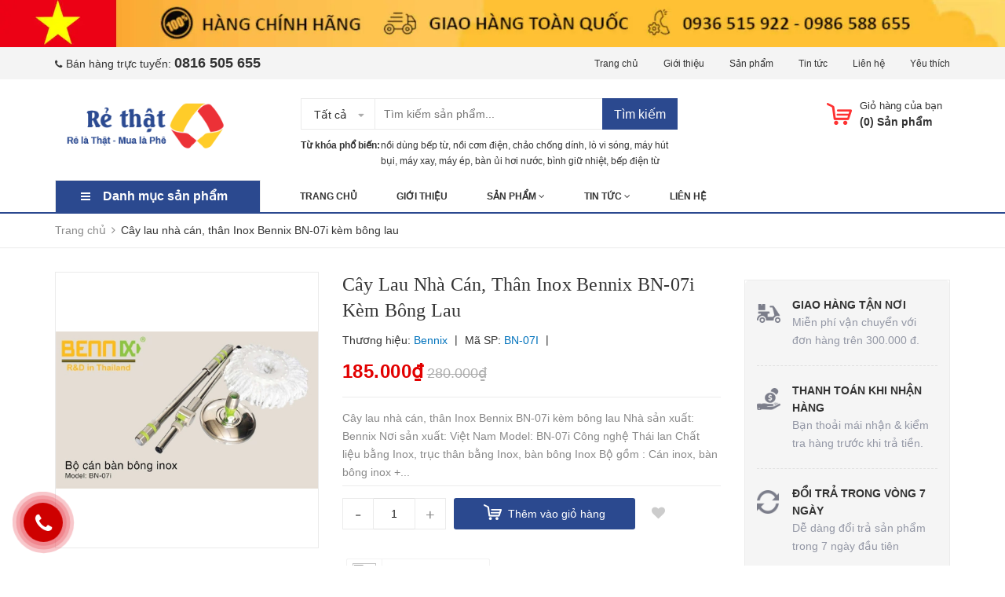

--- FILE ---
content_type: text/html; charset=utf-8
request_url: https://rethat.vn/bo-can-cay-lau-nha-than-inox-sieu-nhe-bn-07i
body_size: 24545
content:
<!DOCTYPE html>
<html lang="vi">
	<head>
		<meta charset="UTF-8" />
		<meta name="viewport" content="width=device-width, initial-scale=1, maximum-scale=1">				
		<title>
			Cây lau nhà cán, thân Inox Bennix BN-07i kèm bông lau  Sanhangre Việt Nam			
		</title>

		<!-- Bizweb javascript customer -->
		
		<!-- ================= Favicon ================== -->
		
		<link rel="icon" href="//bizweb.dktcdn.net/100/371/900/themes/744837/assets/favicon.png?1751530044445" type="image/x-icon" />
		
		<!-- Bizweb conter for header -->
		<script>
	var Bizweb = Bizweb || {};
	Bizweb.store = 'sanhangre.mysapo.net';
	Bizweb.id = 371900;
	Bizweb.theme = {"id":744837,"name":"Zomart","role":"main"};
	Bizweb.template = 'product';
	if(!Bizweb.fbEventId)  Bizweb.fbEventId = 'xxxxxxxx-xxxx-4xxx-yxxx-xxxxxxxxxxxx'.replace(/[xy]/g, function (c) {
	var r = Math.random() * 16 | 0, v = c == 'x' ? r : (r & 0x3 | 0x8);
				return v.toString(16);
			});		
</script>
<script>
	(function () {
		function asyncLoad() {
			var urls = ["https://google-shopping.sapoapps.vn/conversion-tracker/global-tag/1604.js?store=sanhangre.mysapo.net","https://google-shopping.sapoapps.vn/conversion-tracker/event-tag/1604.js?store=sanhangre.mysapo.net","https://sp.zalo.me/embed/bizweb/script?oaId=2726173652017942587&welcomeMessage=Rất vui khi được hỗ trợ bạn!&autoPopup=0&store=sanhangre.mysapo.net","//newproductreviews.sapoapps.vn/assets/js/productreviews.min.js?store=sanhangre.mysapo.net","https://popup.sapoapps.vn/api/genscript/script?store=sanhangre.mysapo.net","//static.zotabox.com/6/7/67836b7cff28ae3e327952b74c8bf640/widgets.js?store=sanhangre.mysapo.net","https://productsrecommend.sapoapps.vn/assets/js/script.js?store=sanhangre.mysapo.net","https://productcompare.sapoapps.vn/productcompare/CustomerAsset/CustomerScript?alias=sanhangre&store=sanhangre.mysapo.net","https://productviewedhistory.sapoapps.vn/ProductViewed/ProductRecentScriptTags?store=sanhangre.mysapo.net","https://productstatistics.sapoapps.vn/scripts/ab_productstatistics_scripttag.min.js?store=sanhangre.mysapo.net","https://memberdeals.sapoapps.vn/scripts/appbulk_member_deals.min.js?store=sanhangre.mysapo.net","https://social-contact.sapoapps.vn/api/genscript/script_fb_init?store=sanhangre.mysapo.net"];
			for (var i = 0; i < urls.length; i++) {
				var s = document.createElement('script');
				s.type = 'text/javascript';
				s.async = true;
				s.src = urls[i];
				var x = document.getElementsByTagName('script')[0];
				x.parentNode.insertBefore(s, x);
			}
		};
		window.attachEvent ? window.attachEvent('onload', asyncLoad) : window.addEventListener('load', asyncLoad, false);
	})();
</script>


<script>
	window.BizwebAnalytics = window.BizwebAnalytics || {};
	window.BizwebAnalytics.meta = window.BizwebAnalytics.meta || {};
	window.BizwebAnalytics.meta.currency = 'VND';
	window.BizwebAnalytics.tracking_url = '/s';

	var meta = {};
	
	meta.product = {"id": 23110940, "vendor": "Bennix", "name": "Cây lau nhà cán, thân Inox Bennix BN-07i kèm bông lau",
	"type": "Đồ gia dụng", "price": 185000 };
	
	
	for (var attr in meta) {
	window.BizwebAnalytics.meta[attr] = meta[attr];
	}
</script>

	
		<script src="/dist/js/stats.min.js?v=96f2ff2"></script>
	



<script type="text/javascript">335134349</script>
<script>

	window.enabled_enhanced_ecommerce = true;

</script>

<script>

	try {
		
				gtag('event', 'view_item', {
					event_category: 'engagement',
					event_label: "Cây lau nhà cán, thân Inox Bennix BN-07i kèm bông lau",
					items: [
						{
							id: 23110940,
							name: "Cây lau nhà cán, thân Inox Bennix BN-07i kèm bông lau",
							brand: "Bennix",
							category: "Đồ gia dụng",
							variant: "Default Title",
							price: '185000'
						}
					]
				});
		
	} catch(e) { console.error('UA script error', e);}
	

</script>






<script>
	var eventsListenerScript = document.createElement('script');
	eventsListenerScript.async = true;
	
	eventsListenerScript.src = "/dist/js/store_events_listener.min.js?v=8ee4227";
	
	document.getElementsByTagName('head')[0].appendChild(eventsListenerScript);
</script>






		<!-- ================= Page description ================== -->
		
		<meta name="description" content="Cây lau nhà cán, thân Inox Bennix BN-07i kèm bông lau Nhà sản xuất: Bennix Nơi sản xuất: Việt Nam Model: BN-07i Công nghệ Thái lan Chất liệu bằng Inox, trục thân bằng Inox, bàn bông Inox Bộ gồm : Cán inox, bàn bông inox + bông ( đã đóng gói) Có phụ kiện thay thế như cán, bông Độ dài cán lau : 1,2 mét Đặc điểm nổi bật -">
		
		<!-- ================= Meta ================== -->
		<meta name="keywords" content="Cây lau nhà cán, thân Inox Bennix BN-07i kèm bông lau, Cây lau nhà, Sanhangre Việt Nam, rethat.vn"/>		
		<link rel="canonical" href="https://rethat.vn/bo-can-cay-lau-nha-than-inox-sieu-nhe-bn-07i"/>
		<meta name='revisit-after' content='1 days' />
		<meta name="robots" content="noodp,index,follow" />

		<!-- Facebook Open Graph meta tags -->
		

	<meta property="og:type" content="product">
	<meta property="og:title" content="Cây lau nhà cán, thân Inox Bennix BN-07i kèm bông lau">
	
		<meta property="og:image" content="http://bizweb.dktcdn.net/thumb/grande/100/371/900/products/cay-lau-nha-can-inox-bennix-bn-07i-2.jpg?v=1657010353717">
		<meta property="og:image:secure_url" content="https://bizweb.dktcdn.net/thumb/grande/100/371/900/products/cay-lau-nha-can-inox-bennix-bn-07i-2.jpg?v=1657010353717">
	
	<meta property="og:price:amount" content="185.000">
	<meta property="og:price:currency" content="VND">

<meta property="og:description" content="Cây lau nhà cán, thân Inox Bennix BN-07i kèm bông lau Nhà sản xuất: Bennix Nơi sản xuất: Việt Nam Model: BN-07i Công nghệ Thái lan Chất liệu bằng Inox, trục thân bằng Inox, bàn bông Inox Bộ gồm : Cán inox, bàn bông inox + bông ( đã đóng gói) Có phụ kiện thay thế như cán, bông Độ dài cán lau : 1,2 mét Đặc điểm nổi bật -">
<meta property="og:url" content="https://rethat.vn/bo-can-cay-lau-nha-than-inox-sieu-nhe-bn-07i">
<meta property="og:site_name" content="Sanhangre Việt Nam">



	

	<meta name="twitter:card" content="summary">
	
	

	
	<meta name="twitter:title" content="C&#226;y lau nh&#224; c&#225;n, th&#226;n Inox Bennix BN-07i k&#232;m b&#244;ng lau">
	<meta name="twitter:description" content="">
	<meta name="twitter:image" content="https://bizweb.dktcdn.net/thumb/medium/100/371/900/products/cay-lau-nha-can-inox-bennix-bn-07i-2.jpg?v=1657010353717">
	<meta name="twitter:image:width" content="240">
	<meta name="twitter:image:height" content="240">
	

		<!-- Header JS -->
		<!-- Plugin CSS -->
		<link href="//bizweb.dktcdn.net/100/371/900/themes/744837/assets/plugin.min.css?1751530044445" rel="stylesheet" type="text/css" media="all" />
		<!-- Build Main CSS -->
		<link href="//bizweb.dktcdn.net/100/371/900/themes/744837/assets/base.scss.css?1751530044445" rel="stylesheet" type="text/css" media="all" />
		<link href="//bizweb.dktcdn.net/100/371/900/themes/744837/assets/style.scss.css?1751530044445" rel="stylesheet" type="text/css" media="all" />
		<link href="//bizweb.dktcdn.net/100/371/900/themes/744837/assets/module.scss.css?1751530044445" rel="stylesheet" type="text/css" media="all" />
		<link href="//bizweb.dktcdn.net/100/371/900/themes/744837/assets/responsive.scss.css?1751530044445" rel="stylesheet" type="text/css" media="all" />
		<link href="//bizweb.dktcdn.net/100/371/900/themes/744837/assets/iwish.css?1751530044445" rel="stylesheet" type="text/css" media="all" />
		
	<script>
	  var iwish_template='product';
	  var iwish_cid=parseInt('0',10);	  
	</script>
	<script src="//bizweb.dktcdn.net/100/371/900/themes/744837/assets/iwishheader.js?1751530044445" type="text/javascript"></script>

		
		<script>var ProductReviewsAppUtil=ProductReviewsAppUtil || {};ProductReviewsAppUtil.store={name: 'Sanhangre Việt Nam'};</script>
		
	<link href="//bizweb.dktcdn.net/100/371/900/themes/744837/assets/appbulk-product-statistics.css?1751530044445" rel="stylesheet" type="text/css" media="all" />
</head>
	<body>

		<div class="header">	
	<div class="header-bar">
		<div class="fix-height-img hidden-xs">
			<a href="https://sanhangre.net/">
				<img src="[data-uri]" data-lazyload="//bizweb.dktcdn.net/100/371/900/themes/744837/assets/topbar.png?1751530044445" alt="Sanhangre Việt Nam">
			</a>
		</div>
		<div class="header-bar-inner">
			<div class="container">
				<div class="row">
					<div class="col-md-6 col-sm-6 col-xs-2 hidden-sm">					
						<ul class="list-inline message hidden-sm hidden-xs">
							
							<li>
								<p><i class="fa mobile fa-phone"></i>Bán hàng trực tuyến: <a href="callto:0816505655"><b style="font-size:18px;">0816 505 655</b></a> </p>
							</li>
							
						</ul>

					</div>
					<div class="col-md-6 col-sm-6 d-list col-xs-10  a-right hidden-sm hidden-xs">
						
						
						<span><a href="/">Trang chủ</a></span>
						
						<span><a href="/gioi-thieu">Giới thiệu</a></span>
						
						<span><a href="/collections/all">Sản phẩm</a></span>
						
						<span><a href="/tin-tuc">Tin tức</a></span>
						
						<span><a href="/lien-he">Liên hệ</a></span>
						
						
						<span><a href="javascript:;" data-customer-id="0" class="iWishView">
							Yêu thích
							</a>
						</span>
						
					</div>
					<div class="col-md-6 col-sm-12 d-list col-xs-12 a-right a-center hidden-md hidden-lg">
						
						<span><a href="/account/register">Đăng ký</a></span>
						<span><a href="/account/login">Đăng nhập</a></span>
						
					</div>
				</div>

			</div>    
		</div>
	</div>
	<header class="site-header ">
		<div class="container">

			<div class="site-header-inner">
				<div class="menu-bar hidden-md hidden-lg">
					<i class="fa fa-align-justify"></i>
				</div>
				<div class="header-left">
					<div class="logo">
						
						
						<a href="/" class="logo-wrapper ">					
							<img src="//bizweb.dktcdn.net/100/371/900/themes/744837/assets/logo.png?1751530044445" alt="logo ">					
						</a>
						
						
					</div>
				</div>
				<div class="header-left margin-left-50 hidden-xs hidden-sm">
					<div class="header_search">
	<form class="input-group search-bar" action="/search" method="get" role="search">
		<div class="collection-selector">
			<div class="search_text">Tất cả</div>
			<div id="search_info" class="list_search" style="display: none;">
				  
				<div class="search_item" data-coll-id="2925061">Máy hút bụi</div>
				  
				<div class="search_item" data-coll-id="2268581">Máy sấy tóc</div>
				  
				<div class="search_item" data-coll-id="2107639">Bếp chiên, nồi chiên không dầu</div>
				  
				<div class="search_item" data-coll-id="2079128">Đèn chiếu sáng trang chủ</div>
				  
				<div class="search_item" data-coll-id="2079126">Đồ gia dụng- nhà cửa trang chủ</div>
				  
				<div class="search_item" data-coll-id="2075736">Flash Sales Chào Hè 2019</div>
				  
				<div class="search_item" data-coll-id="2075734">Ngày hội Online Friday 2019</div>
				  
				<div class="search_item" data-coll-id="2075733">Giá Sốc cuối tuần</div>
				  
				<div class="search_item" data-coll-id="2075732">Sản phẩm Miễn phí Toàn Quốc</div>
				  
				<div class="search_item" data-coll-id="2075730">Giảm tới 50% Lock&lock, Glasslock</div>
				  
				<div class="search_item" data-coll-id="2075727">Chăm sóc thú cưng</div>
				  
				<div class="search_item" data-coll-id="2075726">Thuốc lào Tiên Lãng - Vĩnh Bảo</div>
				  
				<div class="search_item" data-coll-id="2075725">Bánh trung thu cổ truyền</div>
				  
				<div class="search_item" data-coll-id="2075724">Quạt điện, máy làm mát</div>
				  
				<div class="search_item" data-coll-id="2075723">Chợ Quê - Đặc sản 3 miền</div>
				  
				<div class="search_item" data-coll-id="2075721">Đồ cho bé yêu</div>
				  
				<div class="search_item" data-coll-id="2075720">Đồ dùng của mẹ</div>
				  
				<div class="search_item" data-coll-id="2075719">Phụ kiện mùa đông</div>
				  
				<div class="search_item" data-coll-id="2075717">Thời trang của bé</div>
				  
				<div class="search_item" data-coll-id="2075716">Đũa, thìa, bát cho bé yêu</div>
				  
				<div class="search_item" data-coll-id="2075712">Đồng hồ đeo tay</div>
				  
				<div class="search_item" data-coll-id="2075711">Phụ kiện trên ô tô</div>
				  
				<div class="search_item" data-coll-id="2075710">Tủ sách người mẹ tốt</div>
				  
				<div class="search_item" data-coll-id="2075709">Ehon Nhật Bản</div>
				  
				<div class="search_item" data-coll-id="2075708">Truyện Song Ngữ</div>
				  
				<div class="search_item" data-coll-id="2075699">Sản phẩm yêu thích</div>
				  
				<div class="search_item" data-coll-id="2075697">Top 100 sản phẩm</div>
				  
				<div class="search_item" data-coll-id="2075602">Đèn bàn Led</div>
				  
				<div class="search_item" data-coll-id="2075601">Đèn Led Buld bóng đèn</div>
				  
				<div class="search_item" data-coll-id="2075600">Đèn Tuýp Led</div>
				  
				<div class="search_item" data-coll-id="2075599">Đèn Downlight</div>
				  
				<div class="search_item" data-coll-id="2075598">Đèn Led Panel</div>
				  
				<div class="search_item" data-coll-id="2075597">Đèn Led Rọi</div>
				  
				<div class="search_item" data-coll-id="2075596">Đèn pha LED</div>
				  
				<div class="search_item" data-coll-id="2075595">Đèn nhà xưởng Highbay UFO</div>
				  
				<div class="search_item" data-coll-id="2075590">Legging, quần áo giữ nhiệt</div>
				  
				<div class="search_item" data-coll-id="2075589">Quần ngố, quần đùi Nam</div>
				  
				<div class="search_item" data-coll-id="2075588">Đồ trang sức mỹ ký</div>
				  
				<div class="search_item" data-coll-id="2075583">Bộ quần áo mặc nhà</div>
				  
				<div class="search_item" data-coll-id="2075568">Đồ lót xuất khẩu</div>
				  
				<div class="search_item" data-coll-id="2075567">Đồ lót xuất Hàn, Nhật</div>
				  
				<div class="search_item" data-coll-id="2075566">Đồ lót Armani xuất Ý</div>
				  
				<div class="search_item" data-coll-id="2075565">Đồ lót Elle, Gracy, Hanes</div>
				  
				<div class="search_item" data-coll-id="2075564">Đồ lót Mara xuất Pháp</div>
				  
				<div class="search_item" data-coll-id="2075563">Đồ lót không đường may</div>
				  
				<div class="search_item" data-coll-id="2075562">Đồ lót Jumelles. viena</div>
				  
				<div class="search_item" data-coll-id="2075561">Đồ lót Thái lan</div>
				  
				<div class="search_item" data-coll-id="2075556">Áo lót Thái Lan</div>
				  
				<div class="search_item" data-coll-id="2075555">Quần lót Thái Lan</div>
				  
				<div class="search_item" data-coll-id="2075554">Đồ tập Yoga, Aerobic, Gym</div>
				
				<div class="liner_search"></div>
				<div class="search_item active" data-coll-id="0">Tất cả</div>
			</div>
		</div>
		<input type="search" name="query" value="" placeholder="Tìm kiếm sản phẩm... " class="input-group-field st-default-search-input search-text" autocomplete="off">
		<span class="input-group-btn">
			<button class="btn icon-fallback-text">
				Tìm kiếm
			</button>
		</span>
	</form>
	<div class="header-tag hidden-sm hidden-xs">
		<b>Từ khóa phổ biến:</b> 
		
		
		<a href="/search?q=%20n%E1%BB%93i%20d%C3%B9ng%20b%E1%BA%BFp%20t%E1%BB%AB"> nồi dùng bếp từ</a>, 
		
		<a href="/search?q=%20n%E1%BB%93i%20c%C6%A1m%20%C4%91i%E1%BB%87n"> nồi cơm điện</a>, 
		
		<a href="/search?q=%20ch%E1%BA%A3o%20ch%E1%BB%91ng%20d%C3%ADnh"> chảo chống dính</a>, 
		
		<a href="/search?q=%20l%C3%B2%20vi%20s%C3%B3ng"> lò vi sóng</a>, 
		
		<a href="/search?q=%20m%C3%A1y%20h%C3%BAt%20b%E1%BB%A5i"> máy hút bụi</a>, 
		
		<a href="/search?q=%20m%C3%A1y%20xay"> máy xay</a>, 
		
		<a href="/search?q=%20m%C3%A1y%20%C3%A9p"> máy ép</a>, 
		
		<a href="/search?q=%20b%C3%A0n%20%E1%BB%A7i%20h%C6%A1i%20n%C6%B0%E1%BB%9Bc"> bàn ủi hơi nước</a>, 
		
		<a href="/search?q=%20b%C3%ACnh%20gi%E1%BB%AF%20nhi%E1%BB%87t"> bình giữ nhiệt</a>, 
		
		<a href="/search?q=%20b%E1%BA%BFp%20%C4%91i%E1%BB%87n%20t%E1%BB%AB"> bếp điện từ</a>
		
	</div>
</div> 
				</div>
				<div class="header-right">
					<div class="mini-cart text-xs-center">

						<div class="heading-cart header-acount text-xs-left margin-right-0">
							<a href="/cart" class="icon-cart">
								<img src="//bizweb.dktcdn.net/100/371/900/themes/744837/assets/cart-icon.png?1751530044445" alt="Sanhangre Việt Nam" />
							</a>
							<div class="heading-cart text-xs-left">

								<p><a href="/cart">Giỏ hàng của bạn</a></p>
								<p><b>(<span class="cartCount">0</span>) Sản phẩm</b></p>

							</div>

						</div>
						<div>
							<div style="" class="top-cart-content arrow_box hidden-lg-down">
								<ul id="cart-sidebar" class="mini-products-list count_li">
									<li class="list-item">
										<ul></ul>
									</li>
									<li class="action">
										<ul>
											<li class="li-fix-1">
												<div class="top-subtotal">
													Tổng tiền thanh toán: 
													<span class="price"></span>
												</div>
											</li>
											<li class="li-fix-2" style="">
												<div class="actions">

													<a href="/cart" class="view-cart">
														<span>Giỏ hàng</span>
													</a>
													<a href="/checkout" class="btn-checkout">
														<span>Thanh toán</span>
													</a>
												</div>
											</li>
										</ul>
									</li>
								</ul>

							</div>
						</div>
					</div>
					
				</div>


			</div>
			<div class="header_search hidden-lg hidden-md">
				<form class="input-group search-bar" action="/search" method="get" role="search">					
					<input type="search" name="query" value="" placeholder="Tìm kiếm... " class="input-group-field st-default-search-input search-text" autocomplete="off">
					<span class="input-group-btn">
						<button class="btn icon-fallback-text">
							Tìm kiếm
						</button>
					</span>
				</form>
				<div class="header-tag hidden-sm hidden-xs">
					<b>Từ khóa phổ biến:</b> 
					
					
					<a href="/search?q=%20n%E1%BB%93i%20d%C3%B9ng%20b%E1%BA%BFp%20t%E1%BB%AB"> nồi dùng bếp từ</a>, 
					
					<a href="/search?q=%20n%E1%BB%93i%20c%C6%A1m%20%C4%91i%E1%BB%87n"> nồi cơm điện</a>, 
					
					<a href="/search?q=%20ch%E1%BA%A3o%20ch%E1%BB%91ng%20d%C3%ADnh"> chảo chống dính</a>, 
					
					<a href="/search?q=%20l%C3%B2%20vi%20s%C3%B3ng"> lò vi sóng</a>, 
					
					<a href="/search?q=%20m%C3%A1y%20h%C3%BAt%20b%E1%BB%A5i"> máy hút bụi</a>, 
					
					<a href="/search?q=%20m%C3%A1y%20xay"> máy xay</a>, 
					
					<a href="/search?q=%20m%C3%A1y%20%C3%A9p"> máy ép</a>, 
					
					<a href="/search?q=%20b%C3%A0n%20%E1%BB%A7i%20h%C6%A1i%20n%C6%B0%E1%BB%9Bc"> bàn ủi hơi nước</a>, 
					
					<a href="/search?q=%20b%C3%ACnh%20gi%E1%BB%AF%20nhi%E1%BB%87t"> bình giữ nhiệt</a>, 
					
					<a href="/search?q=%20b%E1%BA%BFp%20%C4%91i%E1%BB%87n%20t%E1%BB%AB"> bếp điện từ</a>
					
				</div>
			</div>
		</div>
		<div class="bot-header hidden-xs hidden-sm">
			<div class="container">
				<div class="bot-header-left f-left khodattenqua">
					<a href="javascript:;">Danh mục sản phẩm</a>
				</div>
				<div class="bot-header-center f-left">
					<ul class="bot-header-menu">
												
						
						<li class="nav-item "><a class="nav-link" href="/">Trang chủ</a></li>

						
												
						
						<li class="nav-item "><a class="nav-link" href="/gioi-thieu">Giới thiệu</a></li>

						
												
						
						<li class="nav-item ">
							<a href="/collections/all" class="nav-link">Sản phẩm <i class="fa fa-angle-down" data-toggle="dropdown"></i></a>
							<ul class="dropdown-menu">
								
								
								<li class="dropdown-submenu nav-item-lv2">
									<a class="nav-link" href="/do-gia-dung-nha-cua">Đồ gia dụng & nhà cửa <i class="fa fa-angle-right"></i></a>

									<ul class="dropdown-menu">
																
										<li class="nav-item-lv3">
											<a class="nav-link" href="/do-gia-dung-nha-cua">ĐỒ GIA DỤNG</a>
										</li>						
																
										<li class="nav-item-lv3">
											<a class="nav-link" href="/noi-va-chao-dung-cho-bep-tu">NỒI VÀ CHẢO DÙNG CHO BẾP TỪ</a>
										</li>						
																
										<li class="nav-item-lv3">
											<a class="nav-link" href="/vali-balo-cap-tui">Vali, balo cặp túi</a>
										</li>						
										
									</ul>                      
								</li>
								
								
								
								<li class="dropdown-submenu nav-item-lv2">
									<a class="nav-link" href="/noi-va-chao-dung-cho-bep-tu">Nồi và chảo dùng cho bếp từ <i class="fa fa-angle-right"></i></a>

									<ul class="dropdown-menu">
																
										<li class="nav-item-lv3">
											<a class="nav-link" href="/bo-noi-chao-dung-bep-tu">Bộ nồi, chảo dùng bếp từ</a>
										</li>						
																
										<li class="nav-item-lv3">
											<a class="nav-link" href="/chao-dung-bep-tu">Chảo dùng bếp từ</a>
										</li>						
																
										<li class="nav-item-lv3">
											<a class="nav-link" href="/noi-dung-bep-tu">Nồi dùng bếp từ</a>
										</li>						
										
									</ul>                      
								</li>
								
								
								
								<li class="dropdown-submenu nav-item-lv2">
									<a class="nav-link" href="/thiet-bi-dien-gia-dung">Điện gia dụng <i class="fa fa-angle-right"></i></a>

									<ul class="dropdown-menu">
																
										<li class="nav-item-lv3">
											<a class="nav-link" href="/may-hut-bui">Máy hút bụi</a>
										</li>						
																
										<li class="nav-item-lv3">
											<a class="nav-link" href="/bep-chien-noi-chien-khong-dau">Bếp chiên, nồi chiên không dầu</a>
										</li>						
																
										<li class="nav-item-lv3">
											<a class="nav-link" href="/may-loc-nuoc">Máy lọc không khí, máy hút ẩm</a>
										</li>						
																
										<li class="nav-item-lv3">
											<a class="nav-link" href="/may-say-toc">Máy sấy tóc</a>
										</li>						
																
										<li class="nav-item-lv3">
											<a class="nav-link" href="/may-xay-may-ep">Máy xay, máy ép</a>
										</li>						
																
										<li class="nav-item-lv3">
											<a class="nav-link" href="/quat-dien-may-lam-mat">Quạt điện, máy làm mát</a>
										</li>						
										
									</ul>                      
								</li>
								
								
								
								<li class="dropdown-submenu nav-item-lv2">
									<a class="nav-link" href="/do-tien-ich">Đồ tiện ích <i class="fa fa-angle-right"></i></a>

									<ul class="dropdown-menu">
																
										<li class="nav-item-lv3">
											<a class="nav-link" href="/do-tien-ich-gia-dung-nhat-ban">Đồ tiện ích gia dụng Nhật Bản</a>
										</li>						
																
										<li class="nav-item-lv3">
											<a class="nav-link" href="/an-toan-cho-be">An toàn cho bé</a>
										</li>						
																
										<li class="nav-item-lv3">
											<a class="nav-link" href="/hang-tieu-dung-thong-minh">Hàng tiêu dùng thông minh</a>
										</li>						
																
										<li class="nav-item-lv3">
											<a class="nav-link" href="/dung-cu-phu-kien-nha-bep">Dụng cụ, phụ kiện nhà bếp</a>
										</li>						
																
										<li class="nav-item-lv3">
											<a class="nav-link" href="/dung-cu-phu-kien-nha-tam">Dụng cụ, phụ kiện nhà tắm</a>
										</li>						
																
										<li class="nav-item-lv3">
											<a class="nav-link" href="/moc-treo-gia-de-do">Móc treo, giá để đồ</a>
										</li>						
																
										<li class="nav-item-lv3">
											<a class="nav-link" href="/tien-ich-du-lich">Tiện ích du lịch</a>
										</li>						
																
										<li class="nav-item-lv3">
											<a class="nav-link" href="/do-dung-luu-tru">Đồ dùng lưu trữ</a>
										</li>						
										
									</ul>                      
								</li>
								
								
								
								<li class="nav-item-lv2">
									<a class="nav-link" href="/do-choi-xuat-khau">Đồ chơi trẻ em</a>
								</li>
								
								
								
								<li class="dropdown-submenu nav-item-lv2">
									<a class="nav-link" href="/den-chieu-sang">Đèn chiếu sáng <i class="fa fa-angle-right"></i></a>

									<ul class="dropdown-menu">
																
										<li class="nav-item-lv3">
											<a class="nav-link" href="/den-led-buld-bong-den">Đèn Led Buld bóng đèn</a>
										</li>						
																
										<li class="nav-item-lv3">
											<a class="nav-link" href="/den-ban-led">Đèn bàn Led</a>
										</li>						
																
										<li class="nav-item-lv3">
											<a class="nav-link" href="/den-tuyp-led">Đèn Tuýp Led</a>
										</li>						
																
										<li class="nav-item-lv3">
											<a class="nav-link" href="/den-downlight">Đèn Downlight</a>
										</li>						
																
										<li class="nav-item-lv3">
											<a class="nav-link" href="/den-led-panel">Đèn Led Panel</a>
										</li>						
																
										<li class="nav-item-lv3">
											<a class="nav-link" href="/den-led-roi">Đèn Led Rọi</a>
										</li>						
																
										<li class="nav-item-lv3">
											<a class="nav-link" href="/den-pha-led">Đèn pha LED</a>
										</li>						
																
										<li class="nav-item-lv3">
											<a class="nav-link" href="/den-nha-xuong-highbay-ufo">Đèn nhà xưởng Highbay UFO</a>
										</li>						
										
									</ul>                      
								</li>
								
								
								
								<li class="dropdown-submenu nav-item-lv2">
									<a class="nav-link" href="/do-cong-nghe-phu-kien">Đồ công nghệ - phụ kiện <i class="fa fa-angle-right"></i></a>

									<ul class="dropdown-menu">
																
										<li class="nav-item-lv3">
											<a class="nav-link" href="/dong-ho-deo-tay">Đồng hồ đeo tay</a>
										</li>						
																
										<li class="nav-item-lv3">
											<a class="nav-link" href="/phu-kien-tren-o-to">Phụ kiện trên ô tô</a>
										</li>						
																
										<li class="nav-item-lv3">
											<a class="nav-link" href="/tu-sach-nguoi-me-tot">Tủ sách người mẹ tốt</a>
										</li>						
																
										<li class="nav-item-lv3">
											<a class="nav-link" href="/ehon-nhat-ban">Ehon Nhật Bản</a>
										</li>						
																
										<li class="nav-item-lv3">
											<a class="nav-link" href="/truyen-song-ngu">Truyện Song Ngữ</a>
										</li>						
										
									</ul>                      
								</li>
								
								
								
								<li class="dropdown-submenu nav-item-lv2">
									<a class="nav-link" href="/do-cho-me-va-be">Đồ cho mẹ và bé <i class="fa fa-angle-right"></i></a>

									<ul class="dropdown-menu">
																
										<li class="nav-item-lv3">
											<a class="nav-link" href="/do-cho-be-yeu">Đồ cho bé yêu</a>
										</li>						
																
										<li class="nav-item-lv3">
											<a class="nav-link" href="/do-dung-cua-me">Đồ dùng của mẹ</a>
										</li>						
																
										<li class="nav-item-lv3">
											<a class="nav-link" href="/phu-kien-mua-dong">Phụ kiện mùa đông</a>
										</li>						
																
										<li class="nav-item-lv3">
											<a class="nav-link" href="/thoi-trang-cua-be">Thời trang của bé</a>
										</li>						
																
										<li class="nav-item-lv3">
											<a class="nav-link" href="/dua-thia-bat-cho-be-yeu">Đũa, thìa, bát cho bé yêu</a>
										</li>						
										
									</ul>                      
								</li>
								
								
								
								<li class="nav-item-lv2">
									<a class="nav-link" href="/vali-balo-cap-tui">Vali, balo cặp túi</a>
								</li>
								
								

							</ul>

						</li>

						
												
						
						<li class="nav-item ">
							<a href="/tin-tuc" class="nav-link">Tin tức <i class="fa fa-angle-down" data-toggle="dropdown"></i></a>
							<ul class="dropdown-menu">
								
								
								<li class="nav-item-lv2">
									<a class="nav-link" href="/tin-ve-san-hang-re">Tin về Săn Hàng Rẻ</a>
								</li>
								
								
								
								<li class="nav-item-lv2">
									<a class="nav-link" href="/tin-khuyen-mai">Tin khuyến mại</a>
								</li>
								
								
								
								<li class="nav-item-lv2">
									<a class="nav-link" href="/chia-se-kinh-nghiem">Chia sẻ kinh nghiệm</a>
								</li>
								
								
								
								<li class="nav-item-lv2">
									<a class="nav-link" href="/huong-dan-su-dung">Hướng dẫn sử dụng</a>
								</li>
								
								
								
								<li class="nav-item-lv2">
									<a class="nav-link" href="/suc-khoe-cong-dong">Sức khỏe cộng đồng</a>
								</li>
								
								
								
								<li class="nav-item-lv2">
									<a class="nav-link" href="/goc-truyen-tho-hay">Góc truyện thơ hay</a>
								</li>
								
								
								
								<li class="nav-item-lv2">
									<a class="nav-link" href="/dich-vu">Dịch vụ</a>
								</li>
								
								

							</ul>

						</li>

						
												
						
						<li class="nav-item "><a class="nav-link" href="/lien-he">Liên hệ</a></li>

						
						

					</ul>
				</div>

			</div>

		</div>

	</header>

</div>

<div class="catogory-other-page khodattenqua">
	<div class="section section-category">
		<div class="cate-overlay"></div>
		<div class="container">
			<div class="row row-noGutter">
				<div class="col-lg-3 col-260">
					<div class="cate-sidebar">
						<nav>
	<div class="hidden-md  hidden-lg">
		<h2 class="mobile-title">
			Danh mục sản phẩm
		</h2>
	</div>		
	<ul id="nav" class="site-nav vertical-nav">
		
		
		

		
		
		
		
		
		<li class="lev-1 nav-item  clearfix has-mega mega-menu">
	<div class="icon">
		<img src="//bizweb.dktcdn.net/100/371/900/themes/744837/assets/cate1_icon.png?1751530044445" alt="Đồ gia dụng & nhà cửa">
		<img src="//bizweb.dktcdn.net/100/371/900/themes/744837/assets/cate1_w_icon.png?1751530044445" alt=" Đồ gia dụng & nhà cửa">
	</div>
	<a href="/do-gia-dung-nha-cua">
		<span> Đồ gia dụng & nhà cửa 
		<i class="label new">new</i>
		</span>
		<p>Hộp đựng thực phâm, thìa bát</p>
		
		 <i class="fa fa-angle-right"></i>
		
		
	</a>  
	
	<ul class="dropdown-menu mega-menu-content clearfix ">
		
		<li class="col-sm-12">
			<ul>
				
				
				<li class="col-sm-3">
					<ul class="mega-item">
						<li class="h3">
							<a href="/do-gia-dung-nha-cua">
								<span> ĐỒ GIA DỤNG</span>
								 <i class="fa fa-angle-right hidden-lg hidden-md"></i>
							</a>
						</li>
						

						<li class="lev-2 nav-item">
							<a class="nav-link" href="/do-dung-nha-bep">Đồ dùng nhà bếp</a>
						</li>

						

						<li class="lev-2 nav-item">
							<a class="nav-link" href="/do-dung-nha-tam">Đồ dùng nhà tắm</a>
						</li>

						

						<li class="lev-2 nav-item">
							<a class="nav-link" href="/do-gia-dung-elmich">Đồ gia dụng Elmich</a>
						</li>

						

						<li class="lev-2 nav-item">
							<a class="nav-link" href="/san-pham-lock-lock">Sản phẩm Lock&lock</a>
						</li>

						

						<li class="lev-2 nav-item">
							<a class="nav-link" href="/hop-thuy-tinh-glasslock-lock-lock">Hộp thủy tinh GlassLock, Lock&Lock</a>
						</li>

						

						<li class="lev-2 nav-item">
							<a class="nav-link" href="/hop-dung-thuc-pham">Hộp đựng thực phẩm</a>
						</li>

						

						<li class="lev-2 nav-item">
							<a class="nav-link" href="/hop-com-va-binh-giu-nhiet">Hộp cơm và bình giữ nhiệt</a>
						</li>

						

						<li class="lev-2 nav-item">
							<a class="nav-link" href="/do-khuyen-mai-tu-cac-hang">Đồ khuyến mại từ các hãng</a>
						</li>

						

						<li class="lev-2 nav-item">
							<a class="nav-link" href="/do-khuyen-mai-tu-dien-tu">Đồ khuyến mại từ Điện tử</a>
						</li>

						

						<li class="lev-2 nav-item">
							<a class="nav-link" href="/do-khuyen-mai-tu-sua">Đồ khuyến mại từ Sữa</a>
						</li>

						

						<li class="lev-2 nav-item">
							<a class="nav-link" href="/do-khuyen-mai-tu-tieu-dung">Đồ khuyến mại từ Tiêu dùng</a>
						</li>

						
					</ul>
				</li>
				

				
				
				<li class="col-sm-3">
					<ul class="mega-item">
						<li class="h3">
							<a href="/noi-va-chao-dung-cho-bep-tu">
								<span> NỒI VÀ CHẢO DÙNG CHO BẾP TỪ</span>
								 <i class="fa fa-angle-right hidden-lg hidden-md"></i>
							</a>
						</li>
						

						<li class="lev-2 nav-item">
							<a class="nav-link" href="/bo-noi-chao-dung-bep-tu">Bộ nồi, chảo dùng bếp từ</a>
						</li>

						

						<li class="lev-2 nav-item">
							<a class="nav-link" href="/chao-dung-bep-tu">Chảo dùng bếp từ</a>
						</li>

						

						<li class="lev-2 nav-item">
							<a class="nav-link" href="/noi-dung-bep-tu">Nồi dùng bếp từ</a>
						</li>

						
					</ul>
				</li>
				

				
				
				<li class="col-sm-3">
					<ul class="mega-item">
						<li class="h3">
							<a href="/vali-balo-cap-tui">
								<span> Vali, balo cặp túi</span>
							</a>
						</li>						
					</ul>
				</li>
				

				

			</ul>
		</li>
		
		




	</ul>
	
</li>
		
		

		
		
		
		
		
		<li class="lev-1 nav-item  clearfix has-mega mega-menu">
	<div class="icon">
		<img src="//bizweb.dktcdn.net/100/371/900/themes/744837/assets/cate2_icon.png?1751530044445" alt="Nồi và chảo dùng cho bếp từ">
		<img src="//bizweb.dktcdn.net/100/371/900/themes/744837/assets/cate2_w_icon.png?1751530044445" alt=" Nồi và chảo dùng cho bếp từ">
	</div>
	<a href="/noi-va-chao-dung-cho-bep-tu">
		<span> Nồi và chảo dùng cho bếp từ 
		<i class="label "></i>
		</span>
		<p>Nồi inox, chảo chống dính</p>
		
		 <i class="fa fa-angle-right"></i>
		
		
	</a>  
	
	<ul class="dropdown-menu mega-menu-content clearfix ">
		
		<li class="col-sm-12">
			<ul>
				
				
				<li class="col-sm-3">
					<ul class="mega-item">
						<li class="h3">
							<a href="/bo-noi-chao-dung-bep-tu">
								<span> Bộ nồi, chảo dùng bếp từ</span>
							</a>
						</li>						
					</ul>
				</li>
				

				
				
				<li class="col-sm-3">
					<ul class="mega-item">
						<li class="h3">
							<a href="/chao-dung-bep-tu">
								<span> Chảo dùng bếp từ</span>
							</a>
						</li>						
					</ul>
				</li>
				

				
				
				<li class="col-sm-3">
					<ul class="mega-item">
						<li class="h3">
							<a href="/noi-dung-bep-tu">
								<span> Nồi dùng bếp từ</span>
							</a>
						</li>						
					</ul>
				</li>
				

				

			</ul>
		</li>
		
		




	</ul>
	
</li>
		
		

		
		
		
		
		
		<li class="lev-1 nav-item  clearfix has-mega mega-menu">
	<div class="icon">
		<img src="//bizweb.dktcdn.net/100/371/900/themes/744837/assets/cate3_icon.png?1751530044445" alt="Điện gia dụng">
		<img src="//bizweb.dktcdn.net/100/371/900/themes/744837/assets/cate3_w_icon.png?1751530044445" alt=" Điện gia dụng">
	</div>
	<a href="/thiet-bi-dien-gia-dung">
		<span> Điện gia dụng 
		<i class="label hot">hot</i>
		</span>
		<p>Nồi cơm, máy xay, lò vi sóng</p>
		
		 <i class="fa fa-angle-right"></i>
		
		
	</a>  
	
	<ul class="dropdown-menu mega-menu-content clearfix ">
		
		<li class="col-sm-12">
			<ul>
				
				
				<li class="col-sm-3">
					<ul class="mega-item">
						<li class="h3">
							<a href="/may-hut-bui">
								<span> Máy hút bụi</span>
							</a>
						</li>						
					</ul>
				</li>
				

				
				
				<li class="col-sm-3">
					<ul class="mega-item">
						<li class="h3">
							<a href="/bep-chien-noi-chien-khong-dau">
								<span> Bếp chiên, nồi chiên không dầu</span>
							</a>
						</li>						
					</ul>
				</li>
				

				
				
				<li class="col-sm-3">
					<ul class="mega-item">
						<li class="h3">
							<a href="/may-loc-nuoc">
								<span> Máy lọc không khí, máy hút ẩm</span>
							</a>
						</li>						
					</ul>
				</li>
				

				
				
				<li class="col-sm-3">
					<ul class="mega-item">
						<li class="h3">
							<a href="/may-say-toc">
								<span> Máy sấy tóc</span>
							</a>
						</li>						
					</ul>
				</li>
				

				
				
				<li class="col-sm-3">
					<ul class="mega-item">
						<li class="h3">
							<a href="/may-xay-may-ep">
								<span> Máy xay, máy ép</span>
							</a>
						</li>						
					</ul>
				</li>
				

				
				
				<li class="col-sm-3">
					<ul class="mega-item">
						<li class="h3">
							<a href="/quat-dien-may-lam-mat">
								<span> Quạt điện, máy làm mát</span>
							</a>
						</li>						
					</ul>
				</li>
				

				

			</ul>
		</li>
		
		




	</ul>
	
</li>
		
		

		
		
		
		
		
		<li class="lev-1 nav-item  clearfix has-mega mega-menu">
	<div class="icon">
		<img src="//bizweb.dktcdn.net/100/371/900/themes/744837/assets/cate4_icon.png?1751530044445" alt="Đồ tiện ích">
		<img src="//bizweb.dktcdn.net/100/371/900/themes/744837/assets/cate4_w_icon.png?1751530044445" alt=" Đồ tiện ích">
	</div>
	<a href="/do-tien-ich">
		<span> Đồ tiện ích 
		<i class="label sale">sale</i>
		</span>
		<p>Kệ, giá, móc dính Nhật Bản</p>
		
		 <i class="fa fa-angle-right"></i>
		
		
	</a>  
	
	<ul class="dropdown-menu mega-menu-content clearfix ">
		
		<li class="col-sm-12">
			<ul>
				
				
				<li class="col-sm-3">
					<ul class="mega-item">
						<li class="h3">
							<a href="/do-tien-ich-gia-dung-nhat-ban">
								<span> Đồ tiện ích gia dụng Nhật Bản</span>
							</a>
						</li>						
					</ul>
				</li>
				

				
				
				<li class="col-sm-3">
					<ul class="mega-item">
						<li class="h3">
							<a href="/an-toan-cho-be">
								<span> An toàn cho bé</span>
							</a>
						</li>						
					</ul>
				</li>
				

				
				
				<li class="col-sm-3">
					<ul class="mega-item">
						<li class="h3">
							<a href="/hang-tieu-dung-thong-minh">
								<span> Hàng tiêu dùng thông minh</span>
							</a>
						</li>						
					</ul>
				</li>
				

				
				
				<li class="col-sm-3">
					<ul class="mega-item">
						<li class="h3">
							<a href="/dung-cu-phu-kien-nha-bep">
								<span> Dụng cụ, phụ kiện nhà bếp</span>
							</a>
						</li>						
					</ul>
				</li>
				

				
				
				<li class="col-sm-3">
					<ul class="mega-item">
						<li class="h3">
							<a href="/dung-cu-phu-kien-nha-tam">
								<span> Dụng cụ, phụ kiện nhà tắm</span>
							</a>
						</li>						
					</ul>
				</li>
				

				
				
				<li class="col-sm-3">
					<ul class="mega-item">
						<li class="h3">
							<a href="/moc-treo-gia-de-do">
								<span> Móc treo, giá để đồ</span>
							</a>
						</li>						
					</ul>
				</li>
				

				
				
				<li class="col-sm-3">
					<ul class="mega-item">
						<li class="h3">
							<a href="/tien-ich-du-lich">
								<span> Tiện ích du lịch</span>
							</a>
						</li>						
					</ul>
				</li>
				

				
				
				<li class="col-sm-3">
					<ul class="mega-item">
						<li class="h3">
							<a href="/do-dung-luu-tru">
								<span> Đồ dùng lưu trữ</span>
							</a>
						</li>						
					</ul>
				</li>
				

				

			</ul>
		</li>
		
		




	</ul>
	
</li>
		
		

		
		
		
		
		
		<li class="lev-1 nav-item  clearfix ">
	<div class="icon">
		<img src="//bizweb.dktcdn.net/100/371/900/themes/744837/assets/cate5_icon.png?1751530044445" alt="Đồ chơi trẻ em">
		<img src="//bizweb.dktcdn.net/100/371/900/themes/744837/assets/cate5_w_icon.png?1751530044445" alt=" Đồ chơi trẻ em">
	</div>
	<a href="/do-choi-xuat-khau">
		<span> Đồ chơi trẻ em 
		<i class="label "></i>
		</span>
		<p>Tomica, Transformers, Pony</p>
		
		
	</a>  
	
</li>
		
		

		
		
		
		
		
		<li class="lev-1 nav-item  clearfix has-mega mega-menu">
	<div class="icon">
		<img src="//bizweb.dktcdn.net/100/371/900/themes/744837/assets/cate6_icon.png?1751530044445" alt="Đèn chiếu sáng">
		<img src="//bizweb.dktcdn.net/100/371/900/themes/744837/assets/cate6_w_icon.png?1751530044445" alt=" Đèn chiếu sáng">
	</div>
	<a href="/den-chieu-sang">
		<span> Đèn chiếu sáng 
		<i class="label "></i>
		</span>
		<p>Kingled, DPLed</p>
		
		 <i class="fa fa-angle-right"></i>
		
		
	</a>  
	
	<ul class="dropdown-menu mega-menu-content clearfix ">
		
		<li class="col-sm-12">
			<ul>
				
				
				<li class="col-sm-3">
					<ul class="mega-item">
						<li class="h3">
							<a href="/den-led-buld-bong-den">
								<span> Đèn Led Buld bóng đèn</span>
							</a>
						</li>						
					</ul>
				</li>
				

				
				
				<li class="col-sm-3">
					<ul class="mega-item">
						<li class="h3">
							<a href="/den-ban-led">
								<span> Đèn bàn Led</span>
							</a>
						</li>						
					</ul>
				</li>
				

				
				
				<li class="col-sm-3">
					<ul class="mega-item">
						<li class="h3">
							<a href="/den-tuyp-led">
								<span> Đèn Tuýp Led</span>
							</a>
						</li>						
					</ul>
				</li>
				

				
				
				<li class="col-sm-3">
					<ul class="mega-item">
						<li class="h3">
							<a href="/den-downlight">
								<span> Đèn Downlight</span>
							</a>
						</li>						
					</ul>
				</li>
				

				
				
				<li class="col-sm-3">
					<ul class="mega-item">
						<li class="h3">
							<a href="/den-led-panel">
								<span> Đèn Led Panel</span>
							</a>
						</li>						
					</ul>
				</li>
				

				
				
				<li class="col-sm-3">
					<ul class="mega-item">
						<li class="h3">
							<a href="/den-led-roi">
								<span> Đèn Led Rọi</span>
							</a>
						</li>						
					</ul>
				</li>
				

				
				
				<li class="col-sm-3">
					<ul class="mega-item">
						<li class="h3">
							<a href="/den-pha-led">
								<span> Đèn pha LED</span>
							</a>
						</li>						
					</ul>
				</li>
				

				
				
				<li class="col-sm-3">
					<ul class="mega-item">
						<li class="h3">
							<a href="/den-nha-xuong-highbay-ufo">
								<span> Đèn nhà xưởng Highbay UFO</span>
							</a>
						</li>						
					</ul>
				</li>
				

				

			</ul>
		</li>
		
		




	</ul>
	
</li>
		
		

		
		
		
		
		
		<li class="lev-1 nav-item  clearfix has-mega mega-menu">
	<div class="icon">
		<img src="//bizweb.dktcdn.net/100/371/900/themes/744837/assets/cate7_icon.png?1751530044445" alt="Đồ công nghệ - phụ kiện">
		<img src="//bizweb.dktcdn.net/100/371/900/themes/744837/assets/cate7_w_icon.png?1751530044445" alt=" Đồ công nghệ - phụ kiện">
	</div>
	<a href="/do-cong-nghe-phu-kien">
		<span> Đồ công nghệ - phụ kiện 
		<i class="label "></i>
		</span>
		<p>Tây cầm chơi Game, Quạt USB</p>
		
		 <i class="fa fa-angle-right"></i>
		
		
	</a>  
	
	<ul class="dropdown-menu mega-menu-content clearfix ">
		
		<li class="col-sm-12">
			<ul>
				
				
				<li class="col-sm-3">
					<ul class="mega-item">
						<li class="h3">
							<a href="/dong-ho-deo-tay">
								<span> Đồng hồ đeo tay</span>
							</a>
						</li>						
					</ul>
				</li>
				

				
				
				<li class="col-sm-3">
					<ul class="mega-item">
						<li class="h3">
							<a href="/phu-kien-tren-o-to">
								<span> Phụ kiện trên ô tô</span>
							</a>
						</li>						
					</ul>
				</li>
				

				
				
				<li class="col-sm-3">
					<ul class="mega-item">
						<li class="h3">
							<a href="/tu-sach-nguoi-me-tot">
								<span> Tủ sách người mẹ tốt</span>
							</a>
						</li>						
					</ul>
				</li>
				

				
				
				<li class="col-sm-3">
					<ul class="mega-item">
						<li class="h3">
							<a href="/ehon-nhat-ban">
								<span> Ehon Nhật Bản</span>
							</a>
						</li>						
					</ul>
				</li>
				

				
				
				<li class="col-sm-3">
					<ul class="mega-item">
						<li class="h3">
							<a href="/truyen-song-ngu">
								<span> Truyện Song Ngữ</span>
							</a>
						</li>						
					</ul>
				</li>
				

				

			</ul>
		</li>
		
		




	</ul>
	
</li>
		
		

		
		
		
		
		
		<li class="lev-1 nav-item  clearfix has-mega mega-menu">
	<div class="icon">
		<img src="//bizweb.dktcdn.net/100/371/900/themes/744837/assets/cate8_icon.png?1751530044445" alt="Đồ cho mẹ và bé">
		<img src="//bizweb.dktcdn.net/100/371/900/themes/744837/assets/cate8_w_icon.png?1751530044445" alt=" Đồ cho mẹ và bé">
	</div>
	<a href="/do-cho-me-va-be">
		<span> Đồ cho mẹ và bé 
		<i class="label "></i>
		</span>
		<p>Gia dụng khác</p>
		
		 <i class="fa fa-angle-right"></i>
		
		
	</a>  
	
	<ul class="dropdown-menu mega-menu-content clearfix ">
		
		<li class="col-sm-12">
			<ul>
				
				
				<li class="col-sm-3">
					<ul class="mega-item">
						<li class="h3">
							<a href="/do-cho-be-yeu">
								<span> Đồ cho bé yêu</span>
							</a>
						</li>						
					</ul>
				</li>
				

				
				
				<li class="col-sm-3">
					<ul class="mega-item">
						<li class="h3">
							<a href="/do-dung-cua-me">
								<span> Đồ dùng của mẹ</span>
							</a>
						</li>						
					</ul>
				</li>
				

				
				
				<li class="col-sm-3">
					<ul class="mega-item">
						<li class="h3">
							<a href="/phu-kien-mua-dong">
								<span> Phụ kiện mùa đông</span>
							</a>
						</li>						
					</ul>
				</li>
				

				
				
				<li class="col-sm-3">
					<ul class="mega-item">
						<li class="h3">
							<a href="/thoi-trang-cua-be">
								<span> Thời trang của bé</span>
							</a>
						</li>						
					</ul>
				</li>
				

				
				
				<li class="col-sm-3">
					<ul class="mega-item">
						<li class="h3">
							<a href="/dua-thia-bat-cho-be-yeu">
								<span> Đũa, thìa, bát cho bé yêu</span>
							</a>
						</li>						
					</ul>
				</li>
				

				

			</ul>
		</li>
		
		




	</ul>
	
</li>
		
		

		
		
		
		
		
		<li class="lev-1 nav-item  clearfix ">
	<div class="icon">
		<img src="//bizweb.dktcdn.net/100/371/900/themes/744837/assets/cate9_icon.png?1751530044445" alt="Vali, balo cặp túi">
		<img src="//bizweb.dktcdn.net/100/371/900/themes/744837/assets/cate9_w_icon.png?1751530044445" alt=" Vali, balo cặp túi">
	</div>
	<a href="/vali-balo-cap-tui">
		<span> Vali, balo cặp túi 
		<i class="label "></i>
		</span>
		<p>Gia dụng khác</p>
		
		
	</a>  
	
</li>
		
		
		
		<li class="lev-1 xemthem hidden-lgg nav-item  clearfix ">
			<a href="javascript:;">
				<span> Xem thêm</span>
				<p>Xem hết menu</p>				
			</a> 
		</li>
		<li class="lev-1 thugon hidden-lgg nav-item  clearfix ">
			<a href="javascript:;">
				<span> Thu gọn</span>
				<p>Thu gọn menu</p>				
			</a> 
		</li>
		
	</ul>
</nav>
					</div>
				</div>
				<div class="col-lg-9 col-fix260 col-md-12">
					<div class="cate-banner">

					</div>
					<div class="banner-product">

					</div>

				</div>
			</div>

		</div>
	</div>
</div>

		<!-- Main content -->		
		 
 
 
 
 
<div class="hide-button-add-compare" style="display: none">
<div class="row div-btn-add-compare" style="width: 100%; float: left;">
<input type="button" class="btn-add-compare btn-bo-can-cay-lau-nha-than-inox-sieu-nhe-bn-07i" image="https://bizweb.dktcdn.net/100/371/900/products/cay-lau-nha-can-inox-bennix-bn-07i-2.jpg?v=1657010353717" alias="bo-can-cay-lau-nha-than-inox-sieu-nhe-bn-07i" name="Cây lau nhà cán, thân Inox Bennix BN-07i kèm bông lau" price="185.000" value="Thêm vào so sánh" />
 </div>
 </div>
<script src="https://cdnjs.cloudflare.com/ajax/libs/jquery-cookie/1.4.1/jquery.cookie.min.js" type="text/javascript"></script>
<div class="hidden">
	
	
	
	
	
</div>
<div class="fixbg-breadcrumb">

	<section class="bread-crumb">	
		<div class="container">
			<div class="row">
				<div class="col-xs-12">
					<ul class="breadcrumb" itemscope itemtype="http://data-vocabulary.org/Breadcrumb">					
						<li class="home">
							<a itemprop="url" href="/" ><span itemprop="title">Trang chủ</span></a>						
							<span><i class="fa fa-angle-right"></i></span>
						</li>
						
						
						<li><strong><span itemprop="title">Cây lau nhà cán, thân Inox Bennix BN-07i kèm bông lau</span></strong><li>
						
					</ul>
				</div>
			</div>
		</div>
	</section>
</div>
<div class="container ct_blog_outer_wrap">
	<div class="row">
		<div class="col-md-12 col-lg-9">
			<section  itemscope itemtype="http://schema.org/Product">	
				<meta itemprop="name" content="Cây lau nhà cán, thân Inox Bennix BN-07i kèm bông lau">
				<meta itemprop="url" content="//rethat.vn/bo-can-cay-lau-nha-than-inox-sieu-nhe-bn-07i">
				<meta itemprop="image" content="http://bizweb.dktcdn.net/thumb/grande/100/371/900/products/cay-lau-nha-can-inox-bennix-bn-07i-2.jpg?v=1657010353717">
				
				<meta itemprop="model" content="">
				
				<div itemprop="offers" itemscope itemtype="http://schema.org/Offer">
					<meta itemprop="price" content="185.000₫">
					
					<meta itemprop="priceSpecification" content="280.000₫">
					
					<meta itemprop="priceCurrency" content="VND">
				</div>
				<meta itemprop="description" content="Cây lau nhà cán, thân Inox Bennix BN-07i kèm bông lau
Nhà sản xuất: Bennix
Nơi sản xuất: Việt Nam
Model:...">
				
				<div itemprop="brand" itemscope itemtype="http://schema.org/Organization">
					<span class="hidden" itemprop="name">Bennix</span>
				</div>
				

				<div class="containerx">
					<div class="row">
						<div class="col-xs-12 details-product">
							<div class="row">
								<div class="col-xs-12 col-sm-12 col-md-6 col-lg-5">
									<div class="relative product-image-block no-thum">
										<div class="large-image">

											<a href="//bizweb.dktcdn.net/thumb/1024x1024/100/371/900/products/cay-lau-nha-can-inox-bennix-bn-07i-2.jpg?v=1657010353717" data-rel="prettyPhoto[product-gallery]">
												<img id="zoom_01" src="//bizweb.dktcdn.net/thumb/large/100/371/900/products/cay-lau-nha-can-inox-bennix-bn-07i-2.jpg?v=1657010353717" alt="Cây lau nhà cán, thân Inox Bennix BN-07i kèm bông lau">
											</a>							
											<div class="hidden">
												

												<div class="item">
													<a href="https://bizweb.dktcdn.net/100/371/900/products/cay-lau-nha-can-inox-bennix-bn-07i-2.jpg?v=1657010353717" data-image="https://bizweb.dktcdn.net/100/371/900/products/cay-lau-nha-can-inox-bennix-bn-07i-2.jpg?v=1657010353717" data-zoom-image="https://bizweb.dktcdn.net/100/371/900/products/cay-lau-nha-can-inox-bennix-bn-07i-2.jpg?v=1657010353717" data-rel="prettyPhoto[product-gallery]">										
													</a>
												</div>	
												
											</div>
										</div>						
										
									</div>
								</div>
								<div class="col-xs-12 col-sm-12 col-md-6 col-lg-7 details-pro a-left">
									<h1 class="title-head">Cây lau nhà cán, thân Inox Bennix BN-07i kèm bông lau</h1>
									<div class="review hidden">
										<div class="sapo-product-reviews-badge sapo-product-reviews-badge-detail" data-id="23110940"></div>
										<span class="line"> | </span>
										<span id="comment" onclick="scrollToxx();">Viết nhận xét</span>
									</div>
									<div class="detail-header-info">
										Thương hiệu: 
										<span class="vendor">										
											
											
											Bennix
											

										</span>
										<span class="line">|</span>
										Mã SP: 
										<span class="masp">
											
											
											BN-07I
											
										</span>
										<span class="line">|</span>
										<span class="inline-block">
											<div class="sapo-product-reviews-badge sapo-product-reviews-badge-detail" data-id="23110940"></div>
										</span>
									</div>


									<div class="price-box">
										
										<span class="special-price"><span class="price product-price">185.000₫</span> </span> <!-- Giá Khuyến mại -->
										<span class="old-price"><del class="price product-price-old" >280.000₫</del> </span> <!-- Giá gốc -->
										
									</div>

														
									<div class="product_description">
										<div class="rte description">
											
											
											Cây lau nhà cán, thân Inox Bennix BN-07i kèm bông lau
Nhà sản xuất: Bennix
Nơi sản xuất: Việt Nam
Model: BN-07i
Công nghệ Thái lan
Chất liệu bằng Inox, trục thân bằng Inox, bàn bông Inox
Bộ gồm : Cán inox, bàn bông inox +...
																			
											

										</div>
									</div>
									

									<div class="form-product">
										<form enctype="multipart/form-data" id="add-to-cart-form" action="/cart/add" method="post" class="form-inline margin-bottom-10 dqdt-form">
											
											<div class="box-variant clearfix ">

												
												<input type="hidden" name="variantId" value="51588541" />
												

											</div>
											<div class="form-group form-groupx form-detail-action clearfix">
												<div class=" ">
													<label class="hidden">Số lượng: </label>
													<div class="custom custom-btn-number">																			
														<span class="qtyminus" data-field="quantity">-</span>
														<input type="text" class="input-text qty" data-field='quantity' title="Só lượng" value="1" maxlength="12" id="qty" name="quantity" onkeypress="if ( isNaN(this.value + String.fromCharCode(event.keyCode) )) return false;" onChange="if(this.value == '')this.value=1;">									
														<span class="qtyplus" data-field="quantity">+</span>										
													</div>

																						
													<button type="submit" class="btn btn-lg btn-primary btn-cart btn-cart2 add_to_cart btn_buy add_to_cart" title="Cho vào giỏ hàng">
														<span>Thêm vào giỏ hàng</span>
													</button>									
													
												</div>
												
												<div class="iwi ">
													<a class="iWishAdd iwishAddWrapper" title="Yêu thích" href="javascript:;" data-customer-id="0" data-product="23110940" data-variant="51588541"><i class="fa fa-heart"></i></a>
													<a class="iWishAdded iwishAddWrapper  iWishHidden" title="Bỏ yêu thích" href="javascript:;" data-customer-id="0" data-product="23110940" data-variant="51588541"><i class="fa fa-heart"></i></a>
												</div>
												
											</div>	


										<div class="abps-productdetail ab-hide" ab-data-productid="23110940"></div><br />
	<a class="iWishAdd iwishAddWrapper" href="javascript:;" data-customer-id="0" data-product="23110940" data-variant="51588541"><span class="iwishAddChild iwishAddBorder"><img class="iWishImg" src="https://wishlists.sapoapps.vn/content/images/iwish_add.png" /></span><span class="iwishAddChild">Thêm vào yêu thích</span></a>
	<a class="iWishAdded iwishAddWrapper iWishHidden" href="javascript:;" data-customer-id="0" data-product="23110940" data-variant="51588541"><span class="iwishAddChild iwishAddBorder"><img class="iWishImg" src="https://wishlists.sapoapps.vn/content/images/iwish_added.png" /></span><span class="iwishAddChild">Đã yêu thích</span></a>

</form>
<div class="md-discount-box-inform" id="md-discount-box-inform"></div>
										
										
										
										
										
										
										
										
										
										
										<div class="contact">Gọi <a href="tel:0986588655">0986 588 655</a> để được tư vấn miễn phí</div>

										
										
										<div class="tag-product margin-bottom-5">
											<span class="inline"><i class="fa fa-tags"></i> </span>
											
											<a href="/collections/all/cay-lau-nha">Cây lau nhà</a>						
											
										</div>
										
									</div>

								</div>
							</div>				
						</div>
						<div class="col-xs-12">
							<div class="row margin-top-30 xs-margin-top-15">
								
								<div class="col-xs-12">
									<!-- Nav tabs -->									
									<div class="product-tab e-tabs">
										<ul class="tabs tabs-title clearfix">	
											
											<li class="tab-link" data-tab="tab-1">
												<h3><span>Mô tả</span></h3>
											</li>																	
											
											
											
											<li class="tab-link" data-tab="tab-3">
												<h3><span>Đánh giá (APP)</span></h3>
											</li>																	
											
										</ul>																									

										
										<div id="tab-1" class="tab-content">
											<div class="rte">
												
												<h2>Cây lau nhà cán, thân Inox Bennix BN-07i kèm bông lau</h2>
<p>Nhà sản xuất: Bennix<br />
Nơi sản xuất: Việt Nam<br />
Model: BN-07i<br />
Công nghệ Thái lan<br />
Chất liệu bằng Inox, trục thân bằng Inox, bàn bông Inox<br />
Bộ gồm : Cán inox, bàn bông inox + bông ( đã đóng gói)<br />
Có phụ kiện thay thế như cán, bông<br />
Độ dài cán lau : 1,2 mét</p>
<p><img alt="Cây lau nhà cán, thân Inox Bennix BN-07i kèm bông lau" src="https://sanhangre.net/image/catalog/bennix/cay-lau-nha-can-inox-bn-07i/cay-lau-nha-can-inox-bennix-bn-07i-2.jpg" /></p>
<p>Đặc điểm nổi bật<br />
- Thiết kế thông minh, tiện dụng<br />
- Giúp bạn tiết kiệm thời gian lau dọn nhà cửa<br />
- Thân cây được làm từ chất liệu inox đặc nguyên chất<br />
- Đầu bông lau được làm từ sợi cotton mềm mại, có độ thấm nước cao<br />
- Thiết kế đầu xoay 360 thông minh, tiện dụng, giúp bạn tiết kiệm thời gian lau dọn nhà cửa</p>
<p><img alt="Cây lau nhà cán nhựa thân Inox Bennix BN-05N kèm bông lau" src="https://sanhangre.net/image/catalog/bennix/cay-lau-nha-can-inox-bn-07i/cay-lau-nha-can-inox-bennix-bn-07i-4.jpg" /></p>
<p><img alt="Cây lau nhà cán nhựa thân Inox Bennix BN-05N kèm bông lau" src="https://sanhangre.net/image/catalog/bennix/cay-lau-nha-can-inox-bn-07i/cay-lau-nha-can-inox-bennix-bn-07i-1.jpg" /></p>
																				
											</div>	
										</div>	
										
										
										
										<div id="tab-3" class="tab-content">
											<div id="sapo-product-reviews" class="sapo-product-reviews" data-id="23110940">
    <div id="sapo-product-reviews-noitem" style="display: none;">
        <div class="content">
            <p data-content-text="language.suggest_noitem"></p>
            <div class="product-reviews-summary-actions">
                <button type="button" class="btn-new-review" onclick="BPR.newReview(this); return false;" data-content-str="language.newreview"></button>
            </div>
            <div id="noitem-bpr-form_" data-id="formId" class="noitem-bpr-form" style="display:none;"><div class="sapo-product-reviews-form"></div></div>
        </div>
    </div>
    
</div>

										</div>	
										
									</div>


								</div>
								

							</div>




						</div>

					</div>	
				</div>
			</section>
		</div>
		<div class="col-lg-3 hidden-md hidden-xs hidden-sm">
			<aside class="aside-item clearfix">
	<div class="right_module margin-top-10">
		<div class="module_service_details">
			<div class="wrap_module_service">
				<div class="item_service">
					<div class="wrap_item_">
						<div class="content_service">
							<p>Giao hàng tận nơi</p>
							<span>Miễn phí vận chuyển với đơn hàng trên 300.000 đ.</span>
						</div>
					</div>
				</div>
				<div class="item_service">
					<div class="wrap_item_">
						<div class="content_service">
							<p>Thanh toán khi nhận hàng</p>
							<span>Bạn thoải mái nhận &  kiểm tra hàng trước khi trả tiền.</span>
						</div>
					</div>
				</div>
				<div class="item_service">
					<div class="wrap_item_">
						<div class="content_service">
							<p>Đổi trả trong vòng 7 ngày</p>
							<span>Dễ dàng đổi trả sản phẩm trong 7 ngày đầu tiên</span>
						</div>
					</div>
				</div>
				<div class="item_service">
					<div class="wrap_item_">
						<div class="content_service">
							<p>Bảo hành chính hãng</p>
							<span>Bạn thoải mái nhận & kiểm tra hàng trước khi trả tiền.</span>
						</div>
					</div>
				</div>
				<div class="item_service">
					<div class="wrap_item_">
						<div class="content_service">
							<p>Đặt hàng Online</p>
							<span>Gọi ngay <a href='callto:0986588688'>0986 588 655</a> để mua và đặt hàng nhanh chóng</span>
						</div>
					</div>
				</div>
			</div>
		</div>

	</div>
</aside>



<aside class="beemart-adv aside-item action-sidebar details-pro">
	<div class="content">


		<div class="aside-item aside-mini-list-product">
			<div >
				<div class="aside-title margin-top-5">
					<h2 class="title-head">
						<a href="javascript:;">Sản phẩm vừa xem</a>
					</h2>
				</div>
				<div class="aside-content related-product">
					<div class="product-mini-lists">
						<div class="products" id="recent-content">

							
						</div><!-- /.products -->

					</div>
				</div>
			</div>
		</div>

	</div>
</aside>
		</div>
	</div>

</div>
<div class="container">
	
	
	
						
			
</div>
<script>  
	var alias = 'bo-can-cay-lau-nha-than-inox-sieu-nhe-bn-07i';
	var selectCallback = function(variant, selector) {
		if (variant) {

			var form = jQuery('#' + selector.domIdPrefix).closest('form');

			for (var i=0,length=variant.options.length; i<length; i++) {

				var radioButton = form.find('.swatch[data-option-index="' + i + '"] :radio[value="' + variant.options[i] +'"]');				
				if (radioButton.size()) {
					radioButton.get(0).checked = true;
				}
			}
		}
		var addToCart = jQuery('.form-product .btn-cart'),
			masp = jQuery('.masp'),
			form = jQuery('.form-product .form-groupx'),
			productPrice = jQuery('.details-pro .special-price .product-price'),
			qty = jQuery('.inventory_quantity'),
			comparePrice = jQuery('.details-pro .old-price .product-price-old');
		if(variant && variant.sku && variant.sku != null)
		{
			masp.text(variant.sku);
		}else{
			masp.text('Đang cập nhật');
		}
		if (variant && variant.available) {
			if(variant.inventory_management == "bizweb"){
				qty.html('<span>Chỉ còn ' + variant.inventory_quantity +' sản phẩm</span>');
			}else{
				qty.html('<span>Còn hàng</span>');
			}
			addToCart.text('Thêm vào giỏ hàng').removeAttr('disabled');									
			if(variant.price == 0){
				productPrice.html('Liên hệ');	
				comparePrice.hide();
				form.addClass('hidden');
			}else{
				form.removeClass('hidden');
				productPrice.html(Bizweb.formatMoney(variant.price, "{{amount_no_decimals_with_comma_separator}}₫"));
				// Also update and show the product's compare price if necessary
				if ( variant.compare_at_price > variant.price ) {
					comparePrice.html(Bizweb.formatMoney(variant.compare_at_price, "{{amount_no_decimals_with_comma_separator}}₫")).show();
				} else {
					comparePrice.hide();   
				}       										
			}

		} else {	
			qty.html('<span>Hết hàng</span>');
			addToCart.text('Hết hàng').attr('disabled', 'disabled');
			if(variant){
				if(variant.price != 0){
					form.removeClass('hidden');
					productPrice.html(Bizweb.formatMoney(variant.price, "{{amount_no_decimals_with_comma_separator}}₫"));
					// Also update and show the product's compare price if necessary
					if ( variant.compare_at_price > variant.price ) {
						comparePrice.html(Bizweb.formatMoney(variant.compare_at_price, "{{amount_no_decimals_with_comma_separator}}₫")).show();
					} else {
						comparePrice.hide();   
					}     
				}else{
					productPrice.html('Liên hệ');	
					comparePrice.hide();
					form.addClass('hidden');									
				}
			}else{
				productPrice.html('Liên hệ');	
				comparePrice.hide();
				form.addClass('hidden');	
			}
		}
		/*begin variant image*/
		if (variant && variant.image) {  
			var originalImage = jQuery(".large-image img"); 
			var newImage = variant.image;
			var element = originalImage[0];
			Bizweb.Image.switchImage(newImage, element, function (newImageSizedSrc, newImage, element) {
				jQuery(element).parents('a').attr('href', newImageSizedSrc);
				jQuery(element).attr('src', newImageSizedSrc);
			});

			$('.checkurl').attr('href',$(this).attr('src'));
			$('.zoomContainer').remove();
			setTimeout(function(){
				if($(window).width() > 1200){
					$('.zoomContainer').remove();				
					$('#zoom_01').elevateZoom({
						gallery:'gallery_01', 
						zoomWindowWidth:420,
						zoomWindowHeight:500,
						zoomWindowOffetx: 10,
						easing : true,
						scrollZoom : false,
						cursor: 'pointer', 
						galleryActiveClass: 'active', 
						imageCrossfade: true

					});
				}

			},300);
		}

		/*end of variant image*/
	};
	jQuery(function($) {
		


		 // Add label if only one product option and it isn't 'Title'. Could be 'Size'.
		 

		 $('.selector-wrapper:eq(0)').prepend('<label>Title</label>');
		  

		  // Hide selectors if we only have 1 variant and its title contains 'Default'.
		  
		  $('.selector-wrapper').hide();
		    
		   $('.selector-wrapper').css({
			   'text-align':'left',
			   'margin-bottom':'15px'
		   });
		   });

		   jQuery('.swatch :radio').change(function() {
			   var optionIndex = jQuery(this).closest('.swatch').attr('data-option-index');
			   var optionValue = jQuery(this).val();
			   jQuery(this)
				   .closest('form')
				   .find('.single-option-selector')
				   .eq(optionIndex)
				   .val(optionValue)
				   .trigger('change');
		   });

		   $(document).ready(function() {
			   if($(window).width()>1200){
				   setTimeout(function(){
					   $('#zoom_01').elevateZoom({
						   gallery:'gallery_01', 
						   zoomWindowWidth:420,
						   zoomWindowHeight:500,
						   zoomWindowOffetx: 10,
						   easing : true,
						   scrollZoom : true,
						   cursor: 'pointer', 
						   galleryActiveClass: 'active', 
						   imageCrossfade: true

					   });
				   },500);
			   }



		   });
		   $(window).on("load resize",function(e){

			   $('.thumb-link').click(function(e){
				   e.preventDefault();
				   var hr = $(this).attr('data-zoom-image');
				   $('#zoom_01').attr('src',hr);
			   })
		   });
		   $('#gallery_01 img, .swatch-element label').click(function(e){
			   $('.checkurl').attr('href',$(this).attr('src'));
			   setTimeout(function(){
				   if($(window).width() > 1200){
					   $('.zoomContainer').remove();				
					   $('#zoom_01').elevateZoom({
						   gallery:'gallery_01', 
						   zoomWindowWidth:420,
						   zoomWindowHeight:500,
						   zoomWindowOffetx: 10,
						   easing : true,
						   scrollZoom : true,
						   cursor: 'pointer', 
						   galleryActiveClass: 'active', 
						   imageCrossfade: true

					   });
				   }



			   },400);

			   setTimeout(function(){
				   if($(window).width() > 1200){
					   $('#zoom_01').elevateZoom({
						   gallery:'gallery_01', 
						   zoomWindowWidth:420,
						   zoomWindowHeight:500,
						   zoomWindowOffetx: 10,
						   easing : true,
						   scrollZoom : true,
						   cursor: 'pointer', 
						   galleryActiveClass: 'active', 
						   imageCrossfade: true

					   });
				   }				  

			   },1000);

		   })
		   function scrollToxx() {
			   $('html, body').animate({ scrollTop: $('.product-tab.e-tabs').offset().top }, 'slow');
			   $('.product-tab .tab-link').removeClass('current');
			   $('.product-tab .tab-link[data-tab=tab-3]').addClass('current');
			   $('.product-tab .tab-content').removeClass('current');
			   $('.product-tab .tab-content#tab-3').addClass('current');

			   return false;
		   }

		   var getLimit = 6;
</script>
<div class="product-recommend-module-box" style="display: none;">
    <style>
        #owl-product-recommend .item {
            margin: 3px;
        }

            #owl-product-recommend .item img {
                display: block;
                width: 50%;
                height: auto;
                margin: 0 auto;
            }
    </style>

    <link href="https://productsrecommend.sapoapps.vn/Content/styles/css/frontend/module-style.css" rel="stylesheet" />
    <div class="product-recommend-module-title">
    </div>
    <div id="owl-product-recommend" class="">
    </div>
    <script>
        var BizwebProductRecommendApp = BizwebProductRecommendApp || {};
        BizwebProductRecommendApp.productId = "23110940";
    </script>
</div>
<script> 
$(document).ready(function(){ 
var pcButton = $(".hide-button-add-compare").html(); 
 $(".add_to_cart").after(pcButton);
});
</script>
<div class="pr-module-box" style="display: none">
	<div class="pr-module-title">
	</div>
	<div class="pr-slide-wrap">
	<ul class="pr-list-product-slide">
	</ul>
	</div>
	<div class="pr-slide">
	</div>
</div>
<script>
window.productRecentVariantId = [];productRecentVariantId.push("51588541");window.productRecentId = "23110940";
</script>
<link href="https://productviewedhistory.sapoapps.vn//Content/styles/css/ProductRecentStyle.css" rel="stylesheet" />
<div class="ab-most-view-product-module ab-hide"></div>
		<script src="//bizweb.dktcdn.net/100/371/900/themes/744837/assets/jquery-2.2.3.min.js?1751530044445" type="text/javascript"></script>
		<div class="widget widget-policy">
	<div class="container">
		<div class="widget-inner">
			<div class="row">
				
				
				
				
				<div class="col-md-3 col-sm-6 item">
					<div class="policy-item">
						<div class="media flexbox">							
							<img src="[data-uri]" data-lazyload="//bizweb.dktcdn.net/100/371/900/themes/744837/assets/policy1.png?1751530044445" alt="Chất lượng hàng đầu">
						</div>
						<div class="info">
							<span>Chất lượng hàng đầu</span>
							<p>Cam kết tất cả sản phẩm chính hãng 100%</p>
						</div>

					</div><!-- /.policy -->
				</div>
				
				
				
				
				<div class="col-md-3 col-sm-6 item">
					<div class="policy-item">
						<div class="media flexbox">							
							<img src="[data-uri]" data-lazyload="//bizweb.dktcdn.net/100/371/900/themes/744837/assets/policy2.png?1751530044445" alt="Giao hàng siêu nhanh">
						</div>
						<div class="info">
							<span>Giao hàng siêu nhanh</span>
							<p>Chúng tôi cam kết giao hàng trong 24h</p>
						</div>

					</div><!-- /.policy -->
				</div>
				
				
				
				
				<div class="col-md-3 col-sm-6 item">
					<div class="policy-item">
						<div class="media flexbox">							
							<img src="[data-uri]" data-lazyload="//bizweb.dktcdn.net/100/371/900/themes/744837/assets/policy3.png?1751530044445" alt="Mua hàng tiết kiệm">
						</div>
						<div class="info">
							<span>Mua hàng tiết kiệm</span>
							<p>Giảm giá & khuyến mại với ưu đãi cực lớn</p>
						</div>

					</div><!-- /.policy -->
				</div>
				
				
				
				
				<div class="col-md-3 col-sm-6 item">
					<div class="policy-item">
						<div class="media flexbox">							
							<img src="[data-uri]" data-lazyload="//bizweb.dktcdn.net/100/371/900/themes/744837/assets/policy4.png?1751530044445" alt="Hỗ trợ online 24/7">
						</div>
						<div class="info">
							<span>Hỗ trợ online 24/7</span>
							<p>Gọi ngay 0816 505 655 để được tư vấn</p>
						</div>

					</div><!-- /.policy -->
				</div>
								
			</div>
		</div>
	</div>
</div>












<footer class="footer">			
	<div class="site-footer">
		<div class="container">			
			<div class="footer-inner padding-top-40">
				<div class="row">
					<div class="col-xs-12 col-sm-6 col-md-3 col-fix-4">
						<div class="footer-widget drop-mobile">
							<h4><span>RẺ THẬT</span><i class="fa fa-angle-down hidden-sm hidden-md hidden-lg"></i></h4>
							<ul class="list-menu list-right">
								
								<li><a href="/gioi-thieu">Giới thiệu về Săn Hàng Rẻ</a></li>
								
								<li><a href="/dieu-khoan">Điều khoản sử dụng</a></li>
								
								<li><a href="/bao-mat-thong-tin">Bảo mật thông tin</a></li>
								
								<li><a href="/thong-tin-khach-hang-can-biet">Thông tin khách hàng cần biết</a></li>
								
								<li><a href="/chinh-sach-bao-hanh">Chính sách bảo hành</a></li>
								
								<li><a href="/phuong-thuc-van-chuyen">Phương thức vận chuyển</a></li>
								
								<li><a href="/cau-hoi-thuong-gap">Câu hỏi thường gặp</a></li>
								
								<li><a href="/phuong-thuc-thanh-toan">Phương thức thanh toán</a></li>
								
								<li><a href="/chinh-sach-doi-hoac-tra-hang">Chính sách đổi hoặc trả hàng</a></li>
								
							</ul>
						</div>
					</div>
					<div class="col-xs-12 col-sm-6 col-md-3 col-fix-4">
						<div class="footer-widget drop-mobile">
							<h4><span>THÔNG TIN KHÁCH HÀNG</span><i class="fa fa-angle-down hidden-sm hidden-md hidden-lg"></i></h4>
							<ul class="list-menu list-right">
								
								<li><a href="/cam-ket-san-pham-chinh-hang">Cam kết chính hãng</a></li>
								
								<li><a href="/tuyen-dung">Thông tin tuyển dụng</a></li>
								
								<li><a href="/chinh-sach">Chính sách bán buôn</a></li>
								
								<li><a href="/huong-dan">Hướng dẫn mua hàng</a></li>
								
								<li><a href="/san-pham-khuyen-mai">Sản phẩm Giảm giá</a></li>
								
								<li><a href="/sitemap.xml">Sơ đồ trang website</a></li>
								
								<li><a href="/lien-he">Liên hệ với Săn Hàng Rẻ</a></li>
								
								<li><a href="/account">Tài khoản của bạn</a></li>
								
								<li><a href="/account">TRA CỨU ĐƠN HÀNG</a></li>
								
							</ul>
						</div>

					</div>
					<!-- div class="col-xs-12 col-sm-6 col-md-3 col-fix-5">
						<div class="footer-widget drop-mobile">
							<h4><span></span><i class="fa fa-angle-down hidden-sm hidden-md hidden-lg"></i></h4>
							<ul class="list-menu list-right">
								{/% for link in linklists[c3_menu].links %}
								<li><a href=""></a></li>
								{/% endfor %}
							</ul>
						</div>

					</div -->
					<div class="col-xs-12 col-sm-6 col-md-3 col-fix-4">
						<div class="footer-widget drop-mobile">
							<h4><span>GOOGLE MAP RETHAT.VN</span><i class="fa fa-angle-down hidden-sm hidden-md hidden-lg"></i></h4>
							<div class="footer-widget">
								<iframe src="https://www.google.com/maps/embed?pb=!1m14!1m8!1m3!1d14892.507824973478!2d105.8027!3d21.067591!3m2!1i1024!2i768!4f13.1!3m3!1m2!1s0x0%3A0x6532c8f506263676!2zU8SDbiBIw6BuZyBS4bq7!5e0!3m2!1svi!2sus!4v1574828832910!5m2!1svi!2sus" width="100%" height="260" frameborder="0" style="border:0;" allowfullscreen=""></iframe>
							</div>
						</div>
					</div>
					<div class="col-xs-12 col-sm-6 col-md-3 col-fix-4">
						<div class="footer-widget">
							<h4><span>Kết nối với chúng tôi</span></h4>
							<div class="footer-widget">
								<a href="https://www.facebook.com/sanhangre.net"><img src="[data-uri]" data-lazyload="//bizweb.dktcdn.net/100/371/900/themes/744837/assets/facebook.png?1751530044445" alt="banner"></a>
							
								<div class="payment">
									<img src="[data-uri]" data-lazyload="//bizweb.dktcdn.net/100/371/900/themes/744837/assets/payment.png?1751530044445" alt="Payment">
								</div>							
							</div>
						</div>
					</div>
				</div>
			</div>

		</div>
		<div class="footer-address">
			<div class="container">
				
				<div class="content row">
					
					<div class="col-sm-6">
						<h4 class="margin-bottom-10" style="font-size:18px;">CÔNG TY TNHH SANHANGRE VIỆT NAM</h4>
						<p><b>Trụ sở chính: 3 ngách 105/42 ngõ 105 Xuân La, phường Xuân Đỉnh, Hà Nội</b></p>
						<!--p><b>Hotline:</b> <a href="callto:"></a>   
							<b>Email:</b> <a href="mailto:"></a> 
						</p -->
					</div>					
					<div class="col-sm-6">
						<p><b>Địa điểm KD: 81 ngõ 1 Tập thể Trung tâm 75, xã Hoài Đức, Hà Nội</b></p>
						<p><b>Hotline:</b> <a href="callto:0816505655">0816 505 655</a>
							<span class="line">
								-   
							</span>
							<b>Email:</b> <a href="mailto:info@sanhangre.net">info@sanhangre.net</a> 
						</p>
					</div>
					
				</div>
			</div>
		</div>
	</div>	
	<div class="copyright clearfix">
		<div class="container">
			<div class="inner clearfix">
				<div class="row">

					<div class="col-sm-12 col-md-6 a-left">
						<span>ĐKKD số: 0108552415 ngày cấp 18/12/2018 do Sở Kế hoạch và Đầu tư Hà Nội<br>© Bản quyền thuộc về <b>Săn hàng rẻ</b> <span class="fot-line">|</span> Một thành viên của   <a href="https://www.ankosoft.vn/" rel="nofollow" title="Ankosoft.vn" target="_blank">Ankosoft</a></span>
						
					</div>
					<div class="col-sm-12 col-md-6 a-right">
						<ul class="list-inline">
							
							<li><a href="/">Trang chủ</a></li>
							
							<li><a href="/gioi-thieu">Giới thiệu</a></li>
							
							<li><a href="/collections/all">Sản phẩm</a></li>
							
							<li><a href="/tin-tuc">Tin tức</a></li>
							
							<li><a href="/lien-he">Liên hệ</a></li>
							
						</ul>
					<div style="text-align: center;">
						<a href="http://online.gov.vn/Home/WebDetails/95940" target="_blank">
							<img alt="Rethat.vn đã thông báo với bộ công thương" title="Rethat.vn đã thông báo với bộ công thương" src="https://sanhangre.net/image/data/ctbo.png">
						</a>
					</div>
					</div>
				</div>
				
				<div class="back-to-top"><i class="fa  fa-angle-up"></i></div>
				
			</div>

		</div>
	</div>

</footer>
		<a class="phone_backtotop" title="Gọi ngay" href="tel:0816 505 655">
	<i class="fa fa-phone"></i>
</a>
<style>
	.phone_backtotop{
	position:fixed;
	bottom:30px !important;
	z-index:999999;
	top:auto !important;
	width:50px;
	height:50px;
	line-height:62px;
	font-weight:400;
	text-align:center;
	display:inline-block;
	color:#fff;
	border-radius:50%;
	background:#ce0000;
	text-decoration:none;
	transition:opacity 0.2s ease-out;
	opacity:1;
	-webkit-backface-visibility:hidden;
	-moz-backface-visibility:hidden;
	-ms-backface-visibility:hidden;
	backface-visibility:hidden;
	animation:play 1.5s ease infinite;
	-webkit-backface-visibility:hidden;
	-moz-backface-visibility:hidden;
	-ms-backface-visibility:hidden;
	backface-visibility:hidden
	}
	.phone_backtotop .fa{font-size:27px;color:#fff}
	@keyframes play{
		0%{transform:rotate(0deg) scale(1) skew(1deg)}
		10%{transform:rotate(-25deg) scale(1) skew(1deg)}
		20%{transform:rotate(25deg) scale(1) skew(1deg);box-shadow:0 0 0 5px rgba(232,77,89,0.33),0 0 0 10px rgba(232,77,89,0.33)}
		30%{transform:rotate(-25deg) scale(1) skew(1deg)}
		40%{transform:rotate(25deg) scale(1) skew(1deg)}
		50%{transform:rotate(0deg) scale(1) skew(1deg);box-shadow:0 0 0 5px rgba(232,77,89,0.33),0 0 0 10px rgba(232,77,89,0.33),0 0 0 15px rgba(232,77,89,0.33)}
		100%{transform:rotate(0deg) scale(1) skew(1deg)}
	}
	@media (min-width: 1441px){
		.backtop{right:15px;bottom:20px}
		.phone_backtotop{bottom:30px !important;left:50px}
	}
	@media (min-width: 1200px) and (max-width: 1440px){
		.backtop{right:15px;bottom:30px}
		.phone_backtotop{left:30px}
	}
	@media (min-width: 768px) and (max-width: 1199px){
		.backtop{right:25px;bottom:30px}
		.phone_backtotop{bottom:30px !important;left:30px}
	}
	@media (max-width: 767px){
		.backtop{right:11%;bottom:20px}
		.phone_backtotop{bottom:30px !important;left:30px}
	}
</style>
		<!-- Bizweb javascript -->
		<script src="//bizweb.dktcdn.net/100/371/900/themes/744837/assets/option-selectors.js?1751530044445" type="text/javascript"></script>
		<script src="//bizweb.dktcdn.net/assets/themes_support/api.jquery.js" type="text/javascript"></script>
		<!-- Plugin JS -->
		<script src="//bizweb.dktcdn.net/100/371/900/themes/744837/assets/plugin.js?1751530044445" type="text/javascript"></script>	
		<!-- Add to cart -->
		<div class="ajax-load"> 
	<span class="loading-icon">
		<svg version="1.1"  xmlns="http://www.w3.org/2000/svg" xmlns:xlink="http://www.w3.org/1999/xlink" x="0px" y="0px"
			 width="24px" height="30px" viewBox="0 0 24 30" style="enable-background:new 0 0 50 50;" xml:space="preserve">
			<rect x="0" y="10" width="4" height="10" fill="#333" opacity="0.2">
				<animate attributeName="opacity" attributeType="XML" values="0.2; 1; .2" begin="0s" dur="0.6s" repeatCount="indefinite" />
				<animate attributeName="height" attributeType="XML" values="10; 20; 10" begin="0s" dur="0.6s" repeatCount="indefinite" />
				<animate attributeName="y" attributeType="XML" values="10; 5; 10" begin="0s" dur="0.6s" repeatCount="indefinite" />
			</rect>
			<rect x="8" y="10" width="4" height="10" fill="#333"  opacity="0.2">
				<animate attributeName="opacity" attributeType="XML" values="0.2; 1; .2" begin="0.15s" dur="0.6s" repeatCount="indefinite" />
				<animate attributeName="height" attributeType="XML" values="10; 20; 10" begin="0.15s" dur="0.6s" repeatCount="indefinite" />
				<animate attributeName="y" attributeType="XML" values="10; 5; 10" begin="0.15s" dur="0.6s" repeatCount="indefinite" />
			</rect>
			<rect x="16" y="10" width="4" height="10" fill="#333"  opacity="0.2">
				<animate attributeName="opacity" attributeType="XML" values="0.2; 1; .2" begin="0.3s" dur="0.6s" repeatCount="indefinite" />
				<animate attributeName="height" attributeType="XML" values="10; 20; 10" begin="0.3s" dur="0.6s" repeatCount="indefinite" />
				<animate attributeName="y" attributeType="XML" values="10; 5; 10" begin="0.3s" dur="0.6s" repeatCount="indefinite" />
			</rect>
		</svg>
	</span>
</div>

<div class="loading awe-popup">
	<div class="overlay"></div>
	<div class="loader" title="2">
		<svg version="1.1"  xmlns="http://www.w3.org/2000/svg" xmlns:xlink="http://www.w3.org/1999/xlink" x="0px" y="0px"
			 width="24px" height="30px" viewBox="0 0 24 30" style="enable-background:new 0 0 50 50;" xml:space="preserve">
			<rect x="0" y="10" width="4" height="10" fill="#333" opacity="0.2">
				<animate attributeName="opacity" attributeType="XML" values="0.2; 1; .2" begin="0s" dur="0.6s" repeatCount="indefinite" />
				<animate attributeName="height" attributeType="XML" values="10; 20; 10" begin="0s" dur="0.6s" repeatCount="indefinite" />
				<animate attributeName="y" attributeType="XML" values="10; 5; 10" begin="0s" dur="0.6s" repeatCount="indefinite" />
			</rect>
			<rect x="8" y="10" width="4" height="10" fill="#333"  opacity="0.2">
				<animate attributeName="opacity" attributeType="XML" values="0.2; 1; .2" begin="0.15s" dur="0.6s" repeatCount="indefinite" />
				<animate attributeName="height" attributeType="XML" values="10; 20; 10" begin="0.15s" dur="0.6s" repeatCount="indefinite" />
				<animate attributeName="y" attributeType="XML" values="10; 5; 10" begin="0.15s" dur="0.6s" repeatCount="indefinite" />
			</rect>
			<rect x="16" y="10" width="4" height="10" fill="#333"  opacity="0.2">
				<animate attributeName="opacity" attributeType="XML" values="0.2; 1; .2" begin="0.3s" dur="0.6s" repeatCount="indefinite" />
				<animate attributeName="height" attributeType="XML" values="10; 20; 10" begin="0.3s" dur="0.6s" repeatCount="indefinite" />
				<animate attributeName="y" attributeType="XML" values="10; 5; 10" begin="0.3s" dur="0.6s" repeatCount="indefinite" />
			</rect>
		</svg>
	</div>

</div>

<div class="addcart-popup product-popup awe-popup">
	<div class="overlay no-background"></div>
	<div class="content">
		<div class="row row-noGutter">
			<div class="col-xl-6 col-xs-12">
				<div class="btn btn-full btn-primary a-left popup-title"><i class="fa fa-check"></i>Thêm vào giỏ hàng thành công
				</div>
				<a href="javascript:void(0)" class="close-window close-popup"><i class="fa fa-close"></i></a>
				<div class="info clearfix">
					<div class="product-image margin-top-5">
						<img alt="popup" src="//bizweb.dktcdn.net/100/371/900/themes/744837/assets/logo.png?1751530044445" style="max-width:150px; height:auto"/>
					</div>
					<div class="product-info">
						<p class="product-name"></p>
						<p class="quantity color-main"><span>Số lượng: </span></p>
						<p class="total-money color-main"><span>Tổng tiền: </span></p>

					</div>
					<div class="actions">    
						<button class="btn  btn-primary  margin-top-5 btn-continue">Tiếp tục mua hàng</button>        
						<button class="btn btn-gray margin-top-5" onclick="window.location='/cart'">Kiểm tra giỏ hàng</button>
					</div> 
				</div>

			</div>			
		</div>

	</div>    
</div>
<div class="error-popup awe-popup">
	<div class="overlay no-background"></div>
	<div class="popup-inner content">
		<div class="error-message"></div>
	</div>
</div>
		<script>
	Bizweb.updateCartFromForm = function(cart, cart_summary_id, cart_count_id) {
		if ((typeof cart_summary_id) === 'string') {
			var cart_summary = jQuery(cart_summary_id);
			if (cart_summary.length) {
				// Start from scratch.
				cart_summary.empty();
				// Pull it all out.        
				jQuery.each(cart, function(key, value) {
					if (key === 'items') {

						var table = jQuery(cart_summary_id);           
						if (value.length) {   
							jQuery('<ul class="list-item-cart"></ul>').appendTo(table);
							jQuery.each(value, function(i, item) {	
								var buttonQty = "";
								if(item.quantity == '1'){
									buttonQty = 'disabled';
								}else{
									buttonQty = '';
								}
								var link_img0 = Bizweb.resizeImage(item.image, 'compact');
								if(link_img0=="null" || link_img0 =='' || link_img0 ==null){
									link_img0 = 'https://bizweb.dktcdn.net/thumb/large/assets/themes_support/noimage.gif';
								}
								
								jQuery('<li class="item productid-' + item.variant_id +'"><div class="border_list"><a class="product-image" href="' + item.url + '" title="' + item.name + '">'
									   + '<img alt="'+  item.name  + '" src="' + link_img0 +  '"width="'+ '100' +'"\></a>'
									   + '<div class="detail-item"><div class="product-details">'
									   + '<p class="product-name"> <a href="' + item.url + '" title="' + item.name + '">' + item.name + '</a></p></div>'
									   + '<div class="product-details-bottom"><span class="price pricechange">' + Bizweb.formatMoney(item.price, "{{amount_no_decimals_with_comma_separator}}₫") + '</span><a href="javascript:;" data-id="'+ item.variant_id +'" title="Xóa" class="remove-item-cart fa fa-trash-o">&nbsp;</a>'
									   + '<div class="quantity-select qty_drop_cart"><input class="variantID" type="hidden" name="variantId" value="'+ item.variant_id +'"><button onClick="var result = document.getElementById(\'qty'+ item.variant_id +'\'); var qty'+ item.variant_id +' = result.value; if( !isNaN( qty'+ item.variant_id +' ) &amp;&amp; qty'+ item.variant_id +' &gt; 1 ) result.value--;return false;" class="btn_reduced reduced items-count btn-minus" ' + buttonQty + ' type="button">–</button><input type="text" maxlength="12" min="0" class="input-text number-sidebar qty'+ item.variant_id +'" id="qty'+ item.variant_id +'" name="Lines"  id="updates_'+ item.variant_id +'" size="4" value="'+ item.quantity +'" onkeypress="if ( isNaN(this.value + String.fromCharCode(event.keyCode) )) return false;" onChange="fixfun(this);"><button onClick="var result = document.getElementById(\'qty'+ item.variant_id +'\'); var qty'+ item.variant_id +' = result.value; if( !isNaN( qty'+ item.variant_id +' )) result.value++;return false;" class="btn_increase increase items-count btn-plus" type="button">+</button></div></div></div></li>').appendTo(table.children('.list-item-cart'));
							}); 
							jQuery('<div class="pd"><div class="top-subtotal">Tổng cộng: <span class="price">' + Bizweb.formatMoney(cart.total_price, "{{amount_no_decimals_with_comma_separator}}₫") + '</span></div></div>').appendTo(table);
							jQuery('<div class="pd right_ct"><a href="/cart" class="btn btn-primary"><span>Giỏ hàng</span></a><a href="/checkout" class="btn btn-white"><span>Thanh toán</span></a></div>').appendTo(table);
						}
						else {
							jQuery('<div class="no-item"><p>Không có sản phẩm nào trong giỏ hàng.</p></div>').appendTo(table);

						}
					}
				});
			}
		}
		updateCartDesc(cart);
		var numInput = document.querySelector('#cart-sidebar input.input-text');
		if (numInput != null){
			// Listen for input event on numInput.
			numInput.addEventListener('input', function(){
				// Let's match only digits.
				var num = this.value.match(/^\d+$/);
				if (num == 0) {
					// If we have no match, value will be empty.
					this.value = 1;
				}
				if (num === null) {
					// If we have no match, value will be empty.
					this.value = "";
				}
			}, false)
		}
	}

	Bizweb.updateCartPageForm = function(cart, cart_summary_id, cart_count_id) {
		if ((typeof cart_summary_id) === 'string') {
			var cart_summary = jQuery(cart_summary_id);
			if (cart_summary.length) {
				// Start from scratch.
				cart_summary.empty();
				// Pull it all out.        
				jQuery.each(cart, function(key, value) {
					if (key === 'items') {
						var table = jQuery(cart_summary_id);           
						if (value.length) {  

							var pageCart = '<div class="cart page_cart hidden-xs">'
							+ '<form action="/cart" method="post" novalidate class="margin-bottom-0"><div class="bg-scroll"><div class="cart-thead">'
							+ '<div style="width: 17%;">Hình ảnh</div><div style="width: 33%"><span class="nobr">Tên sản phẩm</span></div><div style="width: 15%" class="a-center"><span class="nobr">Đơn giá</span></div><div style="width: 14%" class="a-center">Số lượng</div><div style="width: 15%" class="a-center">Thành tiền</div><div style="width: 6%">Xoá</div></div>'
							+ '<div class="cart-tbody"></div></div></form></div>'; 
							var pageCartCheckout = '<div class="cart-collaterals cart_submit row"><div class="totals col-sm-12 col-md-12 col-xs-12"><div class="totals"><div class="inner">'
							+'<button class="btn btn-gray f-left" title="Tiếp tục mua hàng" type="button" onclick="window.location.href=\'/collections/all\'"><span>Tiếp tục mua hàng</span></button><button class="btn  btn-gray f-right" title="Xóa toàn bộ đơn hàng" type="button" onclick="window.location.href=\'/cart/clear\'"><span>Xóa toàn bộ đơn hàng</span></button>'
							+ '<table class="table shopping-cart-table-total margin-bottom-0" id="shopping-cart-totals-table"><colgroup><col><col></colgroup>'

							+ '<tfoot><tr><td colspan="20" class="a-left"><span>Tổng tiền:</span> </td><td class="a-right"><strong><span class="totals_price price">' + Bizweb.formatMoney(cart.total_price, "{{amount_no_decimals_with_comma_separator}}₫") + '</span></strong></td></tr></tfoot></table>'
							+ '<ul class="checkout"><li class="clearfix"><button class="btn btn-primary button btn-proceed-checkout f-right" title="Tiến hành đặt hàng" type="button" onclick="window.location.href=\'/checkout\'"><span>Thanh toán</span></button></li>'
							+ '</ul></div></div></div></div>';
							jQuery(pageCart).appendTo(table);
							jQuery.each(value, function(i, item) {
								var buttonQty = "";
								if(item.quantity == '1'){
									buttonQty = 'disabled';
								}else{
									buttonQty = '';
								}
								var link_img1 = Bizweb.resizeImage(item.image, 'compact');
								if(link_img1=="null" || link_img1 =='' || link_img1 ==null){
									link_img1 = 'https://bizweb.dktcdn.net/thumb/large/assets/themes_support/noimage.gif';
								}
								var pageCartItem = '<div class="item-cart productid-' + item.variant_id +'"><div style="width: 17%" class="image"><a class="product-image" title="' + item.name + '" href="' + item.url + '"><img width="120" height="auto" alt="' + item.name + '" src="' + link_img1 +  '"></a></div>'
								+ '<div style="width: 33%" class="a-center"><h2 class="product-name"> <a href="' + item.url + '">' + item.title + '</a>  <span class="variant-title"> - ' + item.variant_title + '</span> </h2></div><div style="width: 15%" class="a-center"><span class="item-price"> <span class="price pricechange">' + Bizweb.formatMoney(item.price, "{{amount_no_decimals_with_comma_separator}}₫") + '</span></span></div>'
								+ '<div style="width: 14%" class="a-center"><div class="input_qty_pr relative"><input class="variantID" type="hidden" name="variantId" value="'+ item.variant_id +'"><button onClick="var result = document.getElementById(\'qtyItem'+ item.variant_id +'\'); var qtyItem'+ item.variant_id +' = result.value; if( !isNaN( qtyItem'+ item.variant_id +' ) &amp;&amp; qtyItem'+ item.variant_id +' &gt; 1 ) result.value--;return false;" ' + buttonQty + ' class="reduced_pop items-count btn-minus" type="button">–</button><input type="text" maxlength="12" min="0" class="input-text number-sidebar input_pop input_pop qtyItem'+ item.variant_id +'" id="qtyItem'+ item.variant_id +'" name="Lines" id="updates_'+ item.variant_id +'" size="4" value="'+ item.quantity +'" onkeypress="if ( isNaN(this.value + String.fromCharCode(event.keyCode) )) return false;" onChange="fixfun(this);"><button onClick="var result = document.getElementById(\'qtyItem'+ item.variant_id +'\'); var qtyItem'+ item.variant_id +' = result.value; if( !isNaN( qtyItem'+ item.variant_id +' )) result.value++;return false;" class="increase_pop items-count btn-plus" type="button">+</button></div></div>'
								+ '<div style="width: 15%" class="a-center"><span class="cart-price"> <span class="price">'+ Bizweb.formatMoney(item.price * item.quantity, "{{amount_no_decimals_with_comma_separator}}₫") +'</span> </span></div>'
								+ '<div style="width: 6%"><a class="button remove-item remove-item-cart" title="Xóa" href="javascript:;" data-id="'+ item.variant_id +'"><span><span>Xóa</span></span></a></div></div>';
								jQuery(pageCartItem).appendTo(table.find('.cart-tbody'));
								if(item.variant_title == 'Default Title'){
									$('.variant-title').hide();
								}
							}); 
							jQuery(pageCartCheckout).appendTo(table.children('.cart'));
						}else {
							jQuery('<p class="hidden-xs-down">Không có sản phẩm nào trong giỏ hàng. Quay lại <a href="/" style="color:;">cửa hàng</a> để tiếp tục mua sắm.</p>').appendTo(table);
							jQuery('.cart_desktop_page').css('min-height', 'auto');
						}
					}
				});
			}
		}
		updateCartDesc(cart);
		jQuery('#wait').hide();
	}
	Bizweb.updateCartPopupForm = function(cart, cart_summary_id, cart_count_id) {

		if ((typeof cart_summary_id) === 'string') {
			var cart_summary = jQuery(cart_summary_id);
			if (cart_summary.length) {
				// Start from scratch.
				cart_summary.empty();
				// Pull it all out.        
				jQuery.each(cart, function(key, value) {
					if (key === 'items') {
						var table = jQuery(cart_summary_id);           
						if (value.length) { 
							jQuery.each(value, function(i, item) {
								var src = item.image;
								if(src == null){
									src = "http://bizweb.dktcdn.net/thumb/large/assets/themes_support/noimage.gif";
								}
								var buttonQty = "";
								if(item.quantity == '1'){
									buttonQty = 'disabled';
								}else{
									buttonQty = '';
								}
								var pageCartItem = '<div class="item-popup productid-' + item.variant_id +'"><div style="width: 55%;" class="text-left"><div class="item-image">'
								+ '<a class="product-image" href="' + item.url + '" title="' + item.name + '"><img alt="'+  item.name  + '" src="' + src +  '"width="'+ '80' +'"\></a>'
								+ '</div><div class="item-info"><p class="item-name"><a href="' + item.url + '" title="' + item.name + '">' + item.title + '</a></p>'
								+ '<p class="variant-title-popup">' + item.variant_title + '</span>'
								+ '<p class="item-remove"><a href="javascript:;" class="remove-item-cart" title="Xóa" data-id="'+ item.variant_id +'"><i class="fa fa-close"></i> Bỏ sản phẩm</a></p><p class="addpass" style="color:#fff;">'+ item.variant_id +'</p></div></div>'
								+ '<div style="width: 15%;" class="text-center"><div class="item-price"><span class="price pricechange">' + Bizweb.formatMoney(item.price, "{{amount_no_decimals_with_comma_separator}}₫") + '</span>'
								+ '</div></div><div style="width: 15%;" class="text-center">'
								+ '<div class="relative fixqtyflex">'
								+ '<input class="variantID" type="hidden" name="variantId" value="'+ item.variant_id +'">'
								+ '<button onClick="var result = document.getElementById(\'qtyItem'+ item.variant_id +'\'); var qtyItem'+ item.variant_id +' = result.value; if( !isNaN( qtyItem'+ item.variant_id +' ) &amp;&amp; qtyItem'+ item.variant_id +' &gt; 1 ) result.value--;return false;" ' + buttonQty + ' class="reduced items-count btn-minus" type="button">–</button>'
								+ '<input type="text" maxlength="12" min="0" class="input-text number-sidebar qtyItem'+ item.variant_id +'" id="qtyItem'+ item.variant_id +'" name="Lines" id="updates_'+ item.variant_id +'" size="4" value="'+ item.quantity +'" onkeypress="if ( isNaN(this.value + String.fromCharCode(event.keyCode) )) return false;" onChange="fixfun(this);">'
								
								+ '<button onClick="var result = document.getElementById(\'qtyItem'+ item.variant_id +'\'); var qtyItem'+ item.variant_id +' = result.value; if( !isNaN( qtyItem'+ item.variant_id +' )) result.value++;return false;" class="increase items-count btn-plus" type="button">+</button></div>'
								+ '</div>'
								+ '<div style="width: 15%;" class="text-center"><span class="cart-price"> <span class="price">'+ Bizweb.formatMoney(item.price * item.quantity, "{{amount_no_decimals_with_comma_separator}}₫") +'</span> </span></div></div>';
								jQuery(pageCartItem).appendTo(table);
								if(item.variant_title == 'Default Title'){
									$('.variant-title-popup').hide();
								}
								$('.link_product').text();
							}); 
						}
					}
				});
			}
		}
		jQuery('.total-price').html(Bizweb.formatMoney(cart.total_price, "{{amount_no_decimals_with_comma_separator}}₫"));
		updateCartDesc(cart);
	}
	Bizweb.updateCartPageFormMobile = function(cart, cart_summary_id, cart_count_id) {
		if ((typeof cart_summary_id) === 'string') {
			var cart_summary = jQuery(cart_summary_id);
			if (cart_summary.length) {
				// Start from scratch.
				cart_summary.empty();
				// Pull it all out.        
				jQuery.each(cart, function(key, value) {
					if (key === 'items') {

						var table = jQuery(cart_summary_id);           
						if (value.length) {   
							jQuery('<div class="cart_page_mobile content-product-list"></div>').appendTo(table);
							jQuery.each(value, function(i, item) {
								if( item.image != null){
									var src = Bizweb.resizeImage(item.image, 'small');
								}else{
									var src = "https://bizweb.dktcdn.net/thumb/large/assets/themes_support/noimage.gif";
								}
								jQuery('<div class="item-product item productid-' + item.variant_id +' "><div class="item-product-cart-mobile"><a href="' + item.url + '">	<a class="product-images1" href=""  title="' + item.name + '"><img width="80" height="150" alt="" src="' + src +  '" alt="' + item.name + '"></a></a></div>'
									   + '<div class="title-product-cart-mobile"><h3><a href="' + item.url + '" title="' + item.name + '">' + item.name + '</a></h3><p>Giá: <span class="pricechange">' + Bizweb.formatMoney(item.price, "{{amount_no_decimals_with_comma_separator}}₫") + '</span></p></div>'
									   + '<div class="select-item-qty-mobile"><div class="txt_center">'
									   + '<input class="variantID" type="hidden" name="variantId" value="'+ item.variant_id +'"><button onClick="var result = document.getElementById(\'qtyMobile'+ item.variant_id +'\'); var qtyMobile'+ item.variant_id +' = result.value; if( !isNaN( qtyMobile'+ item.variant_id +' ) &amp;&amp; qtyMobile'+ item.variant_id +' &gt; 0 ) result.value--;return false;" class="reduced items-count btn-minus" type="button">–</button><input type="text" maxlength="12" min="0" class="input-text number-sidebar qtyMobile'+ item.variant_id +'" id="qtyMobile'+ item.variant_id +'" name="Lines" id="updates_'+ item.variant_id +'" size="4" value="'+ item.quantity +'" onkeypress="if ( isNaN(this.value + String.fromCharCode(event.keyCode) )) return false;" onChange="fixfun(this);"><button onClick="var result = document.getElementById(\'qtyMobile'+ item.variant_id +'\'); var qtyMobile'+ item.variant_id +' = result.value; if( !isNaN( qtyMobile'+ item.variant_id +' )) result.value++;return false;" class="increase items-count btn-plus" type="button">+</button></div>'
									   + '<a class="button remove-item remove-item-cart" href="javascript:;" data-id="'+ item.variant_id +'">Xoá</a></div>').appendTo(table.children('.content-product-list'));

							});

							jQuery('<div class="header-cart-price" style=""><div class="title-cart "><h3 class="text-xs-left">Tổng tiền</h3><a class="text-xs-right totals_price_mobile">' + Bizweb.formatMoney(cart.total_price, "{{amount_no_decimals_with_comma_separator}}₫") + '</a></div>'
								   + '<div class="checkout"><button class="btn-proceed-checkout-mobile" title="Tiến hành thanh toán" type="button" onclick="window.location.href=\'/checkout\'">'
								   + '<span>Tiến hành thanh toán</span></button></div></div>').appendTo(table);
						}

					}
				});
			}
		}
		updateCartDesc(cart);
		
		
	}


	function updateCartDesc(data){
		var $cartPrice = Bizweb.formatMoney(data.total_price, "{{amount_no_decimals_with_comma_separator}}₫"),
			$cartMobile = $('#header .cart-mobile .quantity-product'),
			$cartDesktop = $('.count_item_pr'),
			$cartDesktopList = $('.cart-counter-list'),
			$cartPopup = $('.cart-popup-count');

		switch(data.item_count){
			case 0:
				$cartMobile.text('0');
				$cartDesktop.text('0');
				$cartDesktopList.text('0');
				$cartPopup.text('0');

				break;
			case 1:
				$cartMobile.text('1');
				$cartDesktop.text('1');
				$cartDesktopList.text('1');
				$cartPopup.text('1');

				break;
			default:
				$cartMobile.text(data.item_count);
				$cartDesktop.text(data.item_count);
				$cartDesktopList.text(data.item_count);
				$cartPopup.text(data.item_count);

				break;
		}
		$('.top-cart-content .top-subtotal .price, aside.sidebar .block-cart .subtotal .price, .popup-total .total-price').html($cartPrice);
		$('.popup-total .total-price').html($cartPrice);
		$('.shopping-cart-table-total .totals_price').html($cartPrice);
		$('.header-cart-price .totals_price_mobile').html($cartPrice);
		$('.cartCount').html(data.item_count);
	}

	Bizweb.onCartUpdate = function(cart) {
		Bizweb.updateCartFromForm(cart, '.mini-products-list');
		Bizweb.updateCartPopupForm(cart, '#popup-cart-desktop .tbody-popup');
		
		 };
		 Bizweb.onCartUpdateClick = function(cart, variantId) {
			 jQuery.each(cart, function(key, value) {
				 if (key === 'items') {    
					 jQuery.each(value, function(i, item) {	
						 if(item.variant_id == variantId){
							 $('.productid-'+variantId).find('.pricechange').html(Bizweb.formatMoney(item.price, "{{amount_no_decimals_with_comma_separator}}₫"));
							 $('.productid-'+variantId).find('.cart-price span.price').html(Bizweb.formatMoney(item.price * item.quantity, "{{amount_no_decimals_with_comma_separator}}₫"));
							 $('.productid-'+variantId).find('.items-count').prop("disabled", false);
							 $('.productid-'+variantId).find('.number-sidebar').prop("disabled", false);
							 $('.productid-'+variantId +' .number-sidebar').val(item.quantity);
							 if(item.quantity == '1'){
								 $('.productid-'+variantId).find('.items-count.btn-minus').prop("disabled", true);
							 }
						 }
					 }); 
				 }
			 });
			 updateCartDesc(cart);
		 }
		 Bizweb.onCartRemoveClick = function(cart, variantId) {
			 jQuery.each(cart, function(key, value) {
				 if (key === 'items') {    
					 jQuery.each(value, function(i, item) {	
						 if(item.variant_id == variantId){
							 $('.productid-'+variantId).remove();
						 }
					 }); 
				 }
			 });
			 updateCartDesc(cart);
		 }
		 $(window).ready(function(){
			 $.ajax({
				 type: 'GET',
				 url: '/cart.js',
				 async: false,
				 cache: false,
				 dataType: 'json',
				 success: function (cart){
					 Bizweb.updateCartFromForm(cart, '.mini-products-list');
					 Bizweb.updateCartPopupForm(cart, '#popup-cart-desktop .tbody-popup'); 
					 
					  }
					 });
				 });

</script>
		<div id="popup-cart" class="modal fade" role="dialog">
	<div id="popup-cart-desktop" class="clearfix">
		<div class="title-popup-cart">
			<i class="fa fa-check" aria-hidden="true"></i> Bạn đã thêm <span class="cart-popup-name" style="color: red;"></span> vào giỏ hàng
		</div>
		<div class="title-quantity-popup">
			<a href="/cart">
				Giỏ hàng của bạn <span class="cart-popup-count"></span> sản phẩm <i class="fa fa-caret-right" aria-hidden="true"></i>
			</a>
		</div>
		<div class="content-popup-cart clearfix">
			<div class="thead-popup">
				<div style="width: 54%;" class="text-left">Sản phẩm</div>
				<div style="width: 15%;" class="text-center">Đơn giá</div>
				<div style="width: 15%;" class="text-center">Số lượng</div>
				<div style="width: 15%;" class="text-center">Thành tiền</div>
			</div>
			<div class="tbody-popup">
			</div>
			<div class="tfoot-popup">
				<div class="tfoot-popup-1 clearfix">
					<div class="pull-left popup-ship hidden">

						<p>Giao hàng trên toàn quốc</p>
					</div>
					<div class="pull-right popup-total">
						<p>Thành tiền: <span class="total-price"></span></p>
					</div>
				</div>
				<div class="tfoot-popup-2 clearfix margin-bottom-40">
					<a class="button btn-proceed-checkout" title="Tiến hành thanh toán" href="/checkout"><span>Tiến hành thanh toán</span></a>  
					<a class="button btn-continue btn btn-gray margin-right-10" title="Xem giỏ hàng" href="/cart"><span><span>Vào xem giỏ hàng</span></span></a>
					<a class="button btn-continue btn btn-gray margin-right-10" title="Tiếp tục mua hàng" onclick="$('#popup-cart').modal('hide');"><span><span>Tiếp tục mua hàng</span></span></a>
					
				</div>
			</div>
		</div>
		<a title="Close" class="quickview-close close-window" href="javascript:;" onclick="$('#popup-cart').modal('hide');"><i class="fa  fa-close" style="color: #fff;"></i></a>
	</div>

</div>
<div id="myModal" class="modal fade" role="dialog">
</div>
		<script src="//bizweb.dktcdn.net/100/371/900/themes/744837/assets/cs.script.js?1751530044445" type="text/javascript"></script>
		<!-- Quick view -->
		
		<script src="//bizweb.dktcdn.net/100/371/900/themes/744837/assets/quickview.js?1751530044445" type="text/javascript"></script>
		

<div id="quick-view-product" class="quickview-product" style="display:none;">
	<div class="quickview-overlay fancybox-overlay fancybox-overlay-fixed"></div>
	<div class="quick-view-product"></div>
	<div id="quickview-modal" style="display:none;">
		<div class="block-quickview primary_block row">
			<div class="product-left-column col-xs-12 col-sm-6 col-md-5">
				<div class="clearfix image-block">
					<span class="view_full_size">
						<a class="img-product" title="" href="#">
							<img id="product-featured-image-quickview" class="img-responsive product-featured-image-quickview" src="//bizweb.dktcdn.net/100/371/900/themes/744837/assets/logo.png?1751530044445" alt="quickview"  />
						</a>
					</span>
					<div class="loading-imgquickview" style="display:none;"></div>
				</div>
				<div class="more-view-wrapper clearfix">
					<div id="thumbs_list_quickview">
						<ul class="product-photo-thumbs not-dqowl quickview-more-views-owlslider owl-carousel owl-theme" id="thumblist_quickview"></ul>
					</div>
				</div>
			</div>
			<div class="product-center-column product-info product-item col-xs-12 col-sm-6 col-md-7">
				<h3><a class="qwp-name" href="">&nbsp;</a></h3>
				<div class="qv-header-info">
					Thương hiệu:
					<span class="vendor">Chưa cập nhật</span>					
					<span class="line">|</span>
					Mã SP: 
					<span class="masp">Chưa cập nhật</span>
				</div>			
				<div class="quickview-info">
					<span class="prices">
						<span class="price"></span>
						<del class="old-price"></del>
						<span class="vat">(Đã bao gồm thuế VAT)</span>
					</span>
				</div>	
				<div class="product-description rte rte-summary"></div>



				<form action="/cart/add" method="post" enctype="multipart/form-data" class="variants form-ajaxtocart">

					<select name='variantId' class="hidden" style="display:none"></select>
					<div class="clearfix"></div>
					<div class="quantity_wanted_p margin-top-15">
						<label for="quantity-detail" class="quantity-selector hidden">Số lượng: </label>
						<div class="custom custom-btn-number">
							<span class="qtyminus" data-field="quantity">-</span>							
							<input type="text" id="quantity-detail" data-field='quantity' name="quantity" value="1" class="quantity-selector text-center" onkeypress="if ( isNaN(this.value + String.fromCharCode(event.keyCode) )) return false;" onChange="if(this.value == '')this.value=1;">
							<span class="qtyplus" data-field="quantity">+</span>										

						</div>

						<button type="submit" name="add" class="btn btn-primary add_to_cart add_to_cart_detail ajax_addtocart">
							<span >THÊM VÀO GIỎ HÀNG</span>
						</button>
					</div>
					<div class="total-price" style="display:none">
						<label>Tổng cộng: </label>
						<span></span>
					</div>

				</form>
				<div class="contact">Gọi <a href="tel:0816505655">0816505655</a> để được tư vấn miễn phí</div>

			</div>

		</div>      
		<a title="Close" class="quickview-close close-window" href="javascript:;"><i class="fa   fa-close"></i></a>
	</div>    
</div>
<script type="text/javascript">  
	Bizweb.doNotTriggerClickOnThumb = false;
	function changeImageQuickView(img, selector) {
		var src = $(img).attr("src");
		src = src.replace("_compact", "");
		$(selector).attr("src", src);
	}
	var selectCallbackQuickView = function(variant, selector) {
		$('#quick-view-product form').show();
		var productItem = jQuery('.quick-view-product .product-item');
		addToCart = productItem.find('.add_to_cart_detail'),
			iq = productItem.find('.inventory_quantity'),
			sku = productItem.find('.masp'),
			productPrice = productItem.find('.price'),
			comparePrice = productItem.find('.old-price'),
			totalPrice = productItem.find('.total-price span');
		if(variant && variant.sku ){
			sku.text(variant.sku);
		}else{
			sku.text('Đang cập nhật');
		}
		if (variant) {
			var form = jQuery('#' + selector.domIdPrefix).closest('form');
			
			for (var i=0,length=variant.options.length; i<length; i++) {

				var radioButton = form.find('.swatch[data-option-index="' + i + '"] :radio[value="' + variant.options[i] +'"]');				
				if (radioButton.size()) {
					
					radioButton.get(0).checked = true;
				}
			}	
		}
		if (variant && variant.available) {

			if(variant.inventory_management == 'bizweb'){
				if(variant.inventory_quantity == 0){
					iq.text("Hết hàng");
				}else{
					iq.text("Còn "+variant.inventory_quantity +" sản phẩm");
				}
			}else{
				iq.text("Còn hàng");
			}
			addToCart.removeClass('disabled').removeAttr('disabled');
			$(addToCart).find("span").text("THÊM VÀO GIỎ HÀNG");

			if(variant.price < 1){			   
				$("#quick-view-product .price").html('Liên hệ');
				$("#quick-view-product del, #quick-view-product .quantity_wanted_p").hide();
				$("#quick-view-product .prices .old-price").hide();

			}else{
				productPrice.html(Bizweb.formatMoney(variant.price, "{{amount_no_decimals_with_comma_separator}}₫"));
				if ( variant.compare_at_price > variant.price ) {
					comparePrice.html(Bizweb.formatMoney(variant.compare_at_price, "{{amount_no_decimals_with_comma_separator}}₫")).show();         
					productPrice.addClass('on-sale');
				} else {
					comparePrice.hide();
					productPrice.removeClass('on-sale');
				}

				$(".quantity_wanted_p").show();


			}


			
			 updatePricingQuickView();
			  
			   /*begin variant image*/
			   if (variant && variant.featured_image) {
				   var originalImage = $("#product-featured-image-quickview");
				   var newImage = variant.featured_image;
				   var element = originalImage[0];
				   Bizweb.Image.switchImage(newImage, element, function (newImageSizedSrc, newImage, element) {
					   $('#thumblist_quickview img').each(function() {
						   var parentThumbImg = $(this).parent();
						   var productImage = $(this).parent().data("image");
						   if (newImageSizedSrc.includes(productImage)) {
							   $(this).parent().trigger('click');
							   return false;
						   }
					   });
				   });
				   $('#product-featured-image-quickview').attr('src',variant.featured_image.src);
			   }			
			   } else {
				   addToCart.addClass('disabled').attr('disabled', 'disabled');
				   $('.inventory_quantity').text("Hết hàng");	
				   $(addToCart).find("span").text("Hết hàng");	
				   if (variant && variant.featured_image) {
					   var originalImage = $("#product-featured-image-quickview");
					   var newImage = variant.featured_image;
					   var element = originalImage[0];
					   Bizweb.Image.switchImage(newImage, element, function (newImageSizedSrc, newImage, element) {
						   $('#thumblist_quickview img').each(function() {
							   var parentThumbImg = $(this).parent();
							   var productImage = $(this).parent().data("image");
							   if (newImageSizedSrc.includes(productImage)) {
								   $(this).parent().trigger('click');
								   return false;
							   }
						   });
					   });
					   $('#product-featured-image-quickview').attr('src',variant.featured_image.src);
				   }
				   if(variant){
					   if(variant.price < 1){			   
						   $("#quick-view-product .price").html('Liên hệ');
						   $("#quick-view-product del").hide();
						   $("#quick-view-product .quantity_wanted_p").hide();
						   $("#quick-view-product .prices .old-price").hide();
						   comparePrice.hide();
						   productPrice.removeClass('on-sale');
						   addToCart.addClass('disabled').attr('disabled', 'disabled');
						   $('.inventory_quantity').text("Hết hàng");	
						   $(addToCart).find("span").text("Hết hàng");				   
					   }else{
						   if ( variant.compare_at_price > variant.price ) {
							   comparePrice.html(Bizweb.formatMoney(variant.compare_at_price, "{{amount_no_decimals_with_comma_separator}}₫")).show();         
							   productPrice.addClass('on-sale');
						   } else {
							   comparePrice.hide();
							   productPrice.removeClass('on-sale');
						   }
						   $("#quick-view-product .price").html(Bizweb.formatMoney(variant.price, "{{amount_no_decimals_with_comma_separator}}₫"));
						   if ( variant.compare_at_price > variant.price ) {
							   $("#quick-view-product .prices .old-price").show();
						   }
						   $("#quick-view-product .quantity_wanted_p").show();


						   addToCart.addClass('disabled').attr('disabled', 'disabled');
						   $('.inventory_quantity').text("Hết hàng");	
						   $(addToCart).find("span").text("Hết hàng");
					   }
				   }else{
					   $("#quick-view-product .price").html('Liên hệ');
					   $("#quick-view-product del").hide();
					   $("#quick-view-product .quantity_wanted_p").hide();
					   $("#quick-view-product .prices .old-price").hide();
					   comparePrice.hide();
					   productPrice.removeClass('on-sale');
					   addToCart.addClass('disabled').attr('disabled', 'disabled');
					   $('.inventory_quantity').text("Hết hàng");	
					   $(addToCart).find("span").text("Hết hàng");	
				   }
			   }


			  };

</script>
		
		
	<script src="//bizweb.dktcdn.net/100/371/900/themes/744837/assets/iwish.js?1751530044445" type="text/javascript"></script>

		<script>
			document.addEventListener("DOMContentLoaded",function(){for(var t=document.getElementsByTagName("INPUT"),e=0;e<t.length;e++)t[e].oninvalid=function(t){t.target.setCustomValidity(""),t.target.validity.valid||(console.log(t.srcElement),"email"==t.srcElement.type?t.target.setCustomValidity("Email không đúng định dạng"):t.target.setCustomValidity("Không được bỏ trống"))},t[e].oninput=function(t){t.target.setCustomValidity("")}}),document.addEventListener("DOMContentLoaded",function(){for(var t=document.getElementsByTagName("textarea"),e=0;e<t.length;e++)t[e].oninvalid=function(t){t.target.setCustomValidity(""),t.target.validity.valid||(console.log(t.srcElement),"email"==t.srcElement.type?t.target.setCustomValidity("Email không đúng định dạng"):t.target.setCustomValidity("Không được bỏ trống"))},t[e].oninput=function(t){t.target.setCustomValidity("")}});
			(function(e){e.fn.appear=function(t,n){var r=e.extend({data:undefined,one:true,accX:0,accY:0},n);return this.each(function(){var n=e(this);n.appeared=false;if(!t){n.trigger("appear",r.data);return}var i=e(window);var s=function(){if(!n.is(":visible")){n.appeared=false;return}var e=i.scrollLeft();var t=i.scrollTop();var s=n.offset();var o=s.left;var u=s.top;var a=r.accX;var f=r.accY;var l=n.height();var c=i.height();var h=n.width();var p=i.width();if(u+l+f>=t&&u<=t+c+f&&o+h+a>=e&&o<=e+p+a){if(!n.appeared)n.trigger("appear",r.data)}else{n.appeared=false}};var o=function(){n.appeared=true;if(r.one){i.unbind("scroll",s);var o=e.inArray(s,e.fn.appear.checks);if(o>=0)e.fn.appear.checks.splice(o,1)}t.apply(this,arguments)};if(r.one)n.one("appear",r.data,o);else n.bind("appear",r.data,o);i.scroll(s);e.fn.appear.checks.push(s);s()})};e.extend(e.fn.appear,{checks:[],timeout:null,checkAll:function(){var t=e.fn.appear.checks.length;if(t>0)while(t--)e.fn.appear.checks[t]()},run:function(){if(e.fn.appear.timeout)clearTimeout(e.fn.appear.timeout);e.fn.appear.timeout=setTimeout(e.fn.appear.checkAll,20)}});e.each(["append","prepend","after","before","attr","removeAttr","addClass","removeClass","toggleClass","remove","css","show","hide"],function(t,n){var r=e.fn[n];if(r){e.fn[n]=function(){var t=r.apply(this,arguments);e.fn.appear.run();return t}}})})(jQuery);
		</script>

		<!-- Main JS -->
		<script src="//bizweb.dktcdn.net/100/371/900/themes/744837/assets/main.js?1751530044445" type="text/javascript"></script>
		<!-- Product detail JS,CSS -->
		
		<script src="//bizweb.dktcdn.net/100/371/900/themes/744837/assets/recentview.js?1751530044445" type="text/javascript"></script>
		<link href="//bizweb.dktcdn.net/100/371/900/themes/744837/assets/lightbox.css?1751530044445" rel="stylesheet" type="text/css" media="all" />
		
		<script src="//bizweb.dktcdn.net/100/371/900/themes/744837/assets/jquery.elevatezoom308.min.js?1751530044445" type="text/javascript"></script>
		
		
		<script src="//bizweb.dktcdn.net/100/371/900/themes/744837/assets/jquery.prettyphoto.min005e.js?1751530044445" type="text/javascript"></script>
		<script src="//bizweb.dktcdn.net/100/371/900/themes/744837/assets/jquery.prettyphoto.init.min367a.js?1751530044445" type="text/javascript"></script>
		
		
		<script type="text/javascript">
			WebFontConfig = {
				custom: {
					families: ['FontAwesome'],
					urls: ['https://maxcdn.bootstrapcdn.com/font-awesome/4.5.0/css/font-awesome.min.css']
				}
			};
			(function() {
				var wf = document.createElement('script');
				wf.src = 'https://ajax.googleapis.com/ajax/libs/webfont/1/webfont.js';
				wf.type = 'text/javascript';
				wf.async = 'true';
				var s = document.getElementsByTagName('script')[0];
				s.parentNode.insertBefore(wf, s);
			})();
		</script>
	<link href='https://productcompare.sapoapps.vn/Scripts/Jgrowl/jgrowl.css' rel='stylesheet' /><script src='https://productcompare.sapoapps.vn/Scripts/Jgrowl/jgrowl.js'></script><link href='//maxcdn.bootstrapcdn.com/font-awesome/4.5.0/css/font-awesome.min.css' rel='stylesheet' type='text/css' /><link href='https://productcompare.sapoapps.vn/productcompare/CustomerAsset/CustomerCss?alias=sanhangre' rel='stylesheet' type='text/css' /><div id='product-compare'><div id='product-compare-frame'><div id='product-compare-list'></div><div class='product-compare-bottom-frame'><a href='/pages/so-sanh-san-pham' class='product-compare-btn-link' >So sánh</a></div></div><button type='button' id='product-compare-button' style='display:none' title='So sánh sản phẩm'>So sánh</button></div><div id='jGrowl-product-compare' class='top-right jGrowl'></div> 
 <script src="//bizweb.dktcdn.net/100/371/900/themes/744837/assets/appbulk-product-statistics.js?1751530044445" type="text/javascript"></script>
﻿
	<script type="text/javascript">
	window.appbulkmemdeals = window.appbulkmemdeals || {};
	window.appbulkmemdeals.customer_id = 0;
	</script>
	<div class="appbulk-member-deals"
		data-customer-id="0"></div>
</body>
</html>